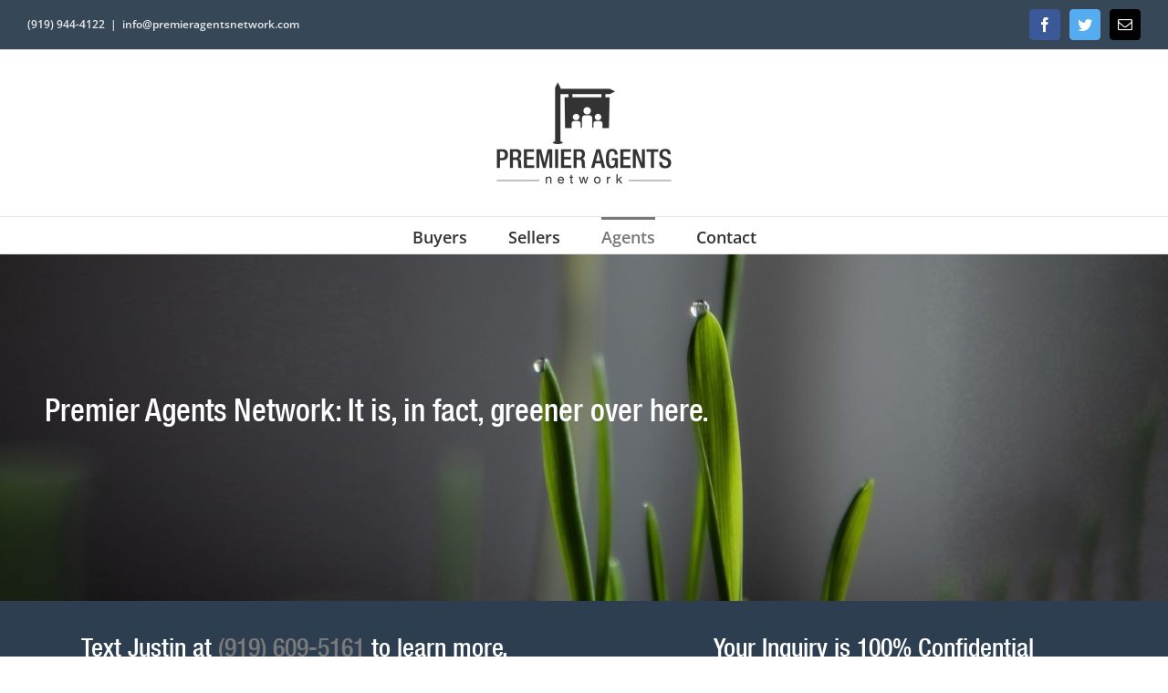

--- FILE ---
content_type: text/html; charset=UTF-8
request_url: https://premieragentsnetwork.com/join-the-team/
body_size: 13560
content:
<!DOCTYPE html>
<html class="avada-html-layout-wide avada-html-header-position-top avada-is-100-percent-template" dir="ltr" lang="en-US"
	prefix="og: https://ogp.me/ns#" >
<head>
	<meta http-equiv="X-UA-Compatible" content="IE=edge" />
	<meta http-equiv="Content-Type" content="text/html; charset=utf-8"/>
	<meta name="viewport" content="width=device-width, initial-scale=1" />
	<title>Join the Best Real Estate Team Raleigh Durham NC | Premier Real Estate Agents Network</title>
<style id="awlb-live-editor">.fusion-builder-live .fusion-builder-live-toolbar .fusion-toolbar-nav > li.fusion-branding .fusion-builder-logo-wrapper .fusiona-avada-logo {background: url( https://premieragentsnetwork.com/wp-content/uploads/2020/08/PAN-logomark-small.png ) no-repeat center !important;
				background-size: contain !important;
				width: 30px;
				height: 30px;}.fusion-builder-live .fusion-builder-live-toolbar .fusion-toolbar-nav > li.fusion-branding .fusion-builder-logo-wrapper .fusiona-avada-logo:before {
					display: none;
				}</style>
		<!-- All in One SEO 4.3.1.1 - aioseo.com -->
		<meta name="robots" content="max-image-preview:large" />
		<link rel="canonical" href="https://premieragentsnetwork.com/join-the-team/" />
		<meta name="generator" content="All in One SEO (AIOSEO) 4.3.1.1 " />
		<meta property="og:locale" content="en_US" />
		<meta property="og:site_name" content="Premier Real Estate Agents Network" />
		<meta property="og:type" content="article" />
		<meta property="og:title" content="Join the Best Real Estate Team Raleigh Durham NC | Premier Real Estate Agents Network" />
		<meta property="og:url" content="https://premieragentsnetwork.com/join-the-team/" />
		<meta property="og:image" content="https://premieragentsnetwork.com/wp-content/uploads/2019/11/PAN-OG.jpg" />
		<meta property="og:image:secure_url" content="https://premieragentsnetwork.com/wp-content/uploads/2019/11/PAN-OG.jpg" />
		<meta property="og:image:width" content="1200" />
		<meta property="og:image:height" content="630" />
		<meta property="article:published_time" content="2017-08-29T22:05:20+00:00" />
		<meta property="article:modified_time" content="2023-08-10T18:08:06+00:00" />
		<meta name="twitter:card" content="summary" />
		<meta name="twitter:title" content="Join the Best Real Estate Team Raleigh Durham NC | Premier Real Estate Agents Network" />
		<meta name="twitter:image" content="https://premieragentsnetwork.com/wp-content/uploads/2019/11/PAN-OG.jpg" />
		<script type="application/ld+json" class="aioseo-schema">
			{"@context":"https:\/\/schema.org","@graph":[{"@type":"BreadcrumbList","@id":"https:\/\/premieragentsnetwork.com\/join-the-team\/#breadcrumblist","itemListElement":[{"@type":"ListItem","@id":"https:\/\/premieragentsnetwork.com\/#listItem","position":1,"item":{"@type":"WebPage","@id":"https:\/\/premieragentsnetwork.com\/","name":"Home","description":"Find a Real Estate Pro Nationwide","url":"https:\/\/premieragentsnetwork.com\/"},"nextItem":"https:\/\/premieragentsnetwork.com\/join-the-team\/#listItem"},{"@type":"ListItem","@id":"https:\/\/premieragentsnetwork.com\/join-the-team\/#listItem","position":2,"item":{"@type":"WebPage","@id":"https:\/\/premieragentsnetwork.com\/join-the-team\/","name":"Join the Best Real Estate Team Raleigh Durham NC","url":"https:\/\/premieragentsnetwork.com\/join-the-team\/"},"previousItem":"https:\/\/premieragentsnetwork.com\/#listItem"}]},{"@type":"Organization","@id":"https:\/\/premieragentsnetwork.com\/#organization","name":"Premier Real Estate Agents Network","url":"https:\/\/premieragentsnetwork.com\/"},{"@type":"WebPage","@id":"https:\/\/premieragentsnetwork.com\/join-the-team\/#webpage","url":"https:\/\/premieragentsnetwork.com\/join-the-team\/","name":"Join the Best Real Estate Team Raleigh Durham NC | Premier Real Estate Agents Network","inLanguage":"en-US","isPartOf":{"@id":"https:\/\/premieragentsnetwork.com\/#website"},"breadcrumb":{"@id":"https:\/\/premieragentsnetwork.com\/join-the-team\/#breadcrumblist"},"datePublished":"2017-08-29T22:05:20-04:00","dateModified":"2023-08-10T18:08:06-04:00"},{"@type":"WebSite","@id":"https:\/\/premieragentsnetwork.com\/#website","url":"https:\/\/premieragentsnetwork.com\/","name":"Premier Real Estate Agents Network","description":"Find a Real Estate Pro Nationwide","inLanguage":"en-US","publisher":{"@id":"https:\/\/premieragentsnetwork.com\/#organization"}}]}
		</script>
		<!-- All in One SEO -->

<link rel="alternate" type="application/rss+xml" title="Premier Real Estate Agents Network &raquo; Feed" href="https://premieragentsnetwork.com/feed/" />
<link rel="alternate" type="application/rss+xml" title="Premier Real Estate Agents Network &raquo; Comments Feed" href="https://premieragentsnetwork.com/comments/feed/" />
					<link rel="shortcut icon" href="https://premieragentsnetwork.com/wp-content/uploads/2020/08/PAN-Real-estate-favicon.png" type="image/x-icon" />
		
					<!-- Apple Touch Icon -->
			<link rel="apple-touch-icon" sizes="180x180" href="https://premieragentsnetwork.com/wp-content/uploads/2020/08/PAN-Real-estate-ipad-ret-logo.png">
		
					<!-- Android Icon -->
			<link rel="icon" sizes="192x192" href="https://premieragentsnetwork.com/wp-content/uploads/2020/08/PAN-Real-estate-iphone-logo.png">
		
					<!-- MS Edge Icon -->
			<meta name="msapplication-TileImage" content="https://premieragentsnetwork.com/wp-content/uploads/2020/08/PAN-Real-estate-ipad-logo.png">
				<link rel='stylesheet' id='fusion-dynamic-css-css' href='https://premieragentsnetwork.com/wp-content/uploads/fusion-styles/1464179b7adbc78946792d1a163f4ec9.min.css?ver=3.9.2' type='text/css' media='all' />
<script type='text/javascript' src='https://premieragentsnetwork.com/wp-includes/js/jquery/jquery.min.js?ver=3.6.1' id='jquery-core-js'></script>
<script type='text/javascript' src='https://premieragentsnetwork.com/wp-includes/js/jquery/jquery-migrate.min.js?ver=3.3.2' id='jquery-migrate-js'></script>
<link rel="https://api.w.org/" href="https://premieragentsnetwork.com/wp-json/" /><link rel="alternate" type="application/json" href="https://premieragentsnetwork.com/wp-json/wp/v2/pages/180" /><link rel="EditURI" type="application/rsd+xml" title="RSD" href="https://premieragentsnetwork.com/xmlrpc.php?rsd" />
<link rel="wlwmanifest" type="application/wlwmanifest+xml" href="https://premieragentsnetwork.com/wp-includes/wlwmanifest.xml" />
<meta name="generator" content="WordPress 6.1.1" />
<link rel='shortlink' href='https://premieragentsnetwork.com/?p=180' />
<link rel="alternate" type="application/json+oembed" href="https://premieragentsnetwork.com/wp-json/oembed/1.0/embed?url=https%3A%2F%2Fpremieragentsnetwork.com%2Fjoin-the-team%2F" />
<link rel="alternate" type="text/xml+oembed" href="https://premieragentsnetwork.com/wp-json/oembed/1.0/embed?url=https%3A%2F%2Fpremieragentsnetwork.com%2Fjoin-the-team%2F&#038;format=xml" />
<style type="text/css" id="css-fb-visibility">@media screen and (max-width: 640px){.fusion-no-small-visibility{display:none !important;}body .sm-text-align-center{text-align:center !important;}body .sm-text-align-left{text-align:left !important;}body .sm-text-align-right{text-align:right !important;}body .sm-flex-align-center{justify-content:center !important;}body .sm-flex-align-flex-start{justify-content:flex-start !important;}body .sm-flex-align-flex-end{justify-content:flex-end !important;}body .sm-mx-auto{margin-left:auto !important;margin-right:auto !important;}body .sm-ml-auto{margin-left:auto !important;}body .sm-mr-auto{margin-right:auto !important;}body .fusion-absolute-position-small{position:absolute;top:auto;width:100%;}.awb-sticky.awb-sticky-small{ position: sticky; top: var(--awb-sticky-offset,0); }}@media screen and (min-width: 641px) and (max-width: 1024px){.fusion-no-medium-visibility{display:none !important;}body .md-text-align-center{text-align:center !important;}body .md-text-align-left{text-align:left !important;}body .md-text-align-right{text-align:right !important;}body .md-flex-align-center{justify-content:center !important;}body .md-flex-align-flex-start{justify-content:flex-start !important;}body .md-flex-align-flex-end{justify-content:flex-end !important;}body .md-mx-auto{margin-left:auto !important;margin-right:auto !important;}body .md-ml-auto{margin-left:auto !important;}body .md-mr-auto{margin-right:auto !important;}body .fusion-absolute-position-medium{position:absolute;top:auto;width:100%;}.awb-sticky.awb-sticky-medium{ position: sticky; top: var(--awb-sticky-offset,0); }}@media screen and (min-width: 1025px){.fusion-no-large-visibility{display:none !important;}body .lg-text-align-center{text-align:center !important;}body .lg-text-align-left{text-align:left !important;}body .lg-text-align-right{text-align:right !important;}body .lg-flex-align-center{justify-content:center !important;}body .lg-flex-align-flex-start{justify-content:flex-start !important;}body .lg-flex-align-flex-end{justify-content:flex-end !important;}body .lg-mx-auto{margin-left:auto !important;margin-right:auto !important;}body .lg-ml-auto{margin-left:auto !important;}body .lg-mr-auto{margin-right:auto !important;}body .fusion-absolute-position-large{position:absolute;top:auto;width:100%;}.awb-sticky.awb-sticky-large{ position: sticky; top: var(--awb-sticky-offset,0); }}</style><style type="text/css" id="fusion-branding-style">#wpadminbar .avada-menu > .ab-item:before,#wpadminbar > #wp-toolbar #wp-admin-bar-fb-edit > .ab-item:before {background: url( https://premieragentsnetwork.com/wp-content/uploads/2020/08/PAN-logo-white-very-small.png ) no-repeat center !important;background-size: auto !important;content: "" !important;
						padding: 2px 0;
						width: 20px;
						height: 20px;
						background-size: contain !important;}</style><style type="text/css">.recentcomments a{display:inline !important;padding:0 !important;margin:0 !important;}</style>		<script type="text/javascript">
			var doc = document.documentElement;
			doc.setAttribute( 'data-useragent', navigator.userAgent );
		</script>
		<!-- Global site tag (gtag.js) - Google Analytics -->
<script async src="https://www.googletagmanager.com/gtag/js?id=UA-114992763-1"></script>
<script>
  window.dataLayer = window.dataLayer || [];
  function gtag(){dataLayer.push(arguments);}
  gtag('js', new Date());

  gtag('config', 'UA-114992763-1');
</script>
	<script type="text/javascript">
    adroll_adv_id = "TCVIRGNX7VCR3OXI525YCP";
    adroll_pix_id = "PDJNEI4GMBGYJABNO4AMWQ";
    adroll_version = "2.0";

    (function(w, d, e, o, a) {
        w.__adroll_loaded = true;
        w.adroll = w.adroll || [];
        w.adroll.f = [ 'setProperties', 'identify', 'track' ];
        var roundtripUrl = "https://s.adroll.com/j/" + adroll_adv_id
                + "/roundtrip.js";
        for (a = 0; a < w.adroll.f.length; a++) {
            w.adroll[w.adroll.f[a]] = w.adroll[w.adroll.f[a]] || (function(n) {
                return function() {
                    w.adroll.push([ n, arguments ])
                }
            })(w.adroll.f[a])
        }

        e = d.createElement('script');
        o = d.getElementsByTagName('script')[0];
        e.async = 1;
        e.src = roundtripUrl;
        o.parentNode.insertBefore(e, o);
    })(window, document);
    adroll.track("pageView");
</script></head>

<body data-rsssl=1 class="page-template page-template-100-width page-template-100-width-php page page-id-180 fusion-image-hovers fusion-pagination-sizing fusion-button_type-flat fusion-button_span-no fusion-button_gradient-linear avada-image-rollover-circle-yes avada-image-rollover-yes avada-image-rollover-direction-left fusion-body ltr fusion-sticky-header no-tablet-sticky-header no-mobile-sticky-header no-mobile-slidingbar no-mobile-totop avada-has-rev-slider-styles fusion-disable-outline fusion-sub-menu-fade mobile-logo-pos-center layout-wide-mode avada-has-boxed-modal-shadow-none layout-scroll-offset-full avada-has-zero-margin-offset-top fusion-top-header menu-text-align-center mobile-menu-design-modern fusion-show-pagination-text fusion-header-layout-v5 avada-responsive avada-footer-fx-parallax-effect avada-menu-highlight-style-bar fusion-search-form-classic fusion-main-menu-search-dropdown fusion-avatar-square avada-sticky-shrinkage avada-dropdown-styles avada-blog-layout-large avada-blog-archive-layout-large avada-header-shadow-no avada-menu-icon-position-left avada-has-megamenu-shadow avada-has-mainmenu-dropdown-divider avada-has-breadcrumb-mobile-hidden avada-has-titlebar-hide avada-header-top-bg-not-opaque avada-has-pagination-padding avada-flyout-menu-direction-fade avada-ec-views-v1" data-awb-post-id="180">
		<a class="skip-link screen-reader-text" href="#content">Skip to content</a>

	<div id="boxed-wrapper">
		
		<div id="wrapper" class="fusion-wrapper">
			<div id="home" style="position:relative;top:-1px;"></div>
							
					
			<header class="fusion-header-wrapper">
				<div class="fusion-header-v5 fusion-logo-alignment fusion-logo-center fusion-sticky-menu-1 fusion-sticky-logo-1 fusion-mobile-logo-1 fusion-sticky-menu-only fusion-header-menu-align-center fusion-mobile-menu-design-modern">
					
<div class="fusion-secondary-header">
	<div class="fusion-row">
					<div class="fusion-alignleft">
				<div class="fusion-contact-info"><span class="fusion-contact-info-phone-number">(919) 944-4122</span><span class="fusion-header-separator">|</span><span class="fusion-contact-info-email-address"><a href="mailto:i&#110;f&#111;&#64;pre&#109;&#105;era&#103;e&#110;ts&#110;&#101;&#116;wor&#107;&#46;&#99;&#111;&#109;">i&#110;f&#111;&#64;pre&#109;&#105;era&#103;e&#110;ts&#110;&#101;&#116;wor&#107;&#46;&#99;&#111;&#109;</a></span></div>			</div>
							<div class="fusion-alignright">
				<div class="fusion-social-links-header"><div class="fusion-social-networks boxed-icons"><div class="fusion-social-networks-wrapper"><a  class="fusion-social-network-icon fusion-tooltip fusion-facebook awb-icon-facebook" style="color:#ffffff;background-color:#3b5998;border-color:#3b5998;" data-placement="bottom" data-title="Facebook" data-toggle="tooltip" title="Facebook" href="https://www.facebook.com/premieragentsnc/" target="_blank" rel="noreferrer"><span class="screen-reader-text">Facebook</span></a><a  class="fusion-social-network-icon fusion-tooltip fusion-twitter awb-icon-twitter" style="color:#ffffff;background-color:#55acee;border-color:#55acee;" data-placement="bottom" data-title="Twitter" data-toggle="tooltip" title="Twitter" href="https://twitter.com/PremierAgentsNC" target="_blank" rel="noopener noreferrer"><span class="screen-reader-text">Twitter</span></a><a  class="fusion-social-network-icon fusion-tooltip fusion-mail awb-icon-mail" style="color:#ffffff;background-color:#000000;border-color:#000000;" data-placement="bottom" data-title="Email" data-toggle="tooltip" title="Email" href="mailto:&#105;n&#102;o&#064;&#112;re&#109;ier&#097;gen&#116;s&#110;etwor&#107;&#046;&#099;&#111;&#109;" target="_self" rel="noopener noreferrer"><span class="screen-reader-text">Email</span></a></div></div></div>			</div>
			</div>
</div>
<div class="fusion-header-sticky-height"></div>
<div class="fusion-sticky-header-wrapper"> <!-- start fusion sticky header wrapper -->
	<div class="fusion-header">
		<div class="fusion-row">
							<div class="fusion-logo" data-margin-top="31px" data-margin-bottom="31px" data-margin-left="0px" data-margin-right="0px">
			<a class="fusion-logo-link"  href="https://premieragentsnetwork.com/" >

						<!-- standard logo -->
			<img src="https://premieragentsnetwork.com/wp-content/uploads/2017/08/LOGO_120h.gif" srcset="https://premieragentsnetwork.com/wp-content/uploads/2017/08/LOGO_120h.gif 1x, https://premieragentsnetwork.com/wp-content/uploads/2017/08/LOGO_250h.gif 2x" width="220" height="120" style="max-height:120px;height:auto;" alt="Premier Real Estate Agents Network Logo" data-retina_logo_url="https://premieragentsnetwork.com/wp-content/uploads/2017/08/LOGO_250h.gif" class="fusion-standard-logo" />

											<!-- mobile logo -->
				<img src="https://premieragentsnetwork.com/wp-content/uploads/2017/08/LOGO_120h.gif" srcset="https://premieragentsnetwork.com/wp-content/uploads/2017/08/LOGO_120h.gif 1x, https://premieragentsnetwork.com/wp-content/uploads/2017/08/LOGO_250h.gif 2x" width="220" height="120" style="max-height:120px;height:auto;" alt="Premier Real Estate Agents Network Logo" data-retina_logo_url="https://premieragentsnetwork.com/wp-content/uploads/2017/08/LOGO_250h.gif" class="fusion-mobile-logo" />
			
											<!-- sticky header logo -->
				<img src="https://premieragentsnetwork.com/wp-content/uploads/2017/08/PAN-logo-test4.png" srcset="https://premieragentsnetwork.com/wp-content/uploads/2017/08/PAN-logo-test4.png 1x" width="196" height="133" alt="Premier Real Estate Agents Network Logo" data-retina_logo_url="" class="fusion-sticky-logo" />
					</a>
		</div>
								<div class="fusion-mobile-menu-icons">
							<a href="#" class="fusion-icon awb-icon-bars" aria-label="Toggle mobile menu" aria-expanded="false"></a>
		
		
		
			</div>
			
					</div>
	</div>
	<div class="fusion-secondary-main-menu">
		<div class="fusion-row">
			<nav class="fusion-main-menu" aria-label="Main Menu"><ul id="menu-main-nav-menu" class="fusion-menu"><li  id="menu-item-107"  class="menu-item menu-item-type-post_type menu-item-object-page menu-item-107"  data-item-id="107"><a  href="https://premieragentsnetwork.com/buying-a-home-in-the-triangle-nc/" class="fusion-bar-highlight"><span class="menu-text">Buyers</span></a></li><li  id="menu-item-108"  class="menu-item menu-item-type-post_type menu-item-object-page menu-item-108"  data-item-id="108"><a  href="https://premieragentsnetwork.com/selling-a-home-in-the-triangle-nc/" class="fusion-bar-highlight"><span class="menu-text">Sellers</span></a></li><li  id="menu-item-112"  class="menu-item menu-item-type-post_type menu-item-object-page current-menu-ancestor current-menu-parent current_page_parent current_page_ancestor menu-item-has-children menu-item-112 fusion-dropdown-menu"  data-item-id="112"><a  href="https://premieragentsnetwork.com/premier-real-estate-agents-triangle-nc/" class="fusion-bar-highlight"><span class="menu-text">Agents</span></a><ul class="sub-menu"><li  id="menu-item-111"  class="menu-item menu-item-type-post_type menu-item-object-page menu-item-111 fusion-dropdown-submenu" ><a  href="https://premieragentsnetwork.com/about-premier-agents-network/" class="fusion-bar-highlight"><span>About Our Team</span></a></li><li  id="menu-item-303"  class="menu-item menu-item-type-post_type menu-item-object-page current-menu-item page_item page-item-180 current_page_item menu-item-303 fusion-dropdown-submenu" ><a  href="https://premieragentsnetwork.com/join-the-team/" class="fusion-bar-highlight"><span>Become a Premier Agent</span></a></li><li  id="menu-item-2213"  class="menu-item menu-item-type-custom menu-item-object-custom menu-item-2213 fusion-dropdown-submenu" ><a  href="https://premieragentsnetwork.com/premier-real-estate-agents-triangle-nc/" class="fusion-bar-highlight"><span>Residential Agents</span></a></li></ul></li><li  id="menu-item-110"  class="menu-item menu-item-type-post_type menu-item-object-page menu-item-110"  data-item-id="110"><a  href="https://premieragentsnetwork.com/contact-premier-agents-network/" class="fusion-bar-highlight"><span class="menu-text">Contact</span></a></li></ul></nav><nav class="fusion-main-menu fusion-sticky-menu" aria-label="Main Menu Sticky"><ul id="menu-main-nav-menu-1" class="fusion-menu"><li   class="menu-item menu-item-type-post_type menu-item-object-page menu-item-107"  data-item-id="107"><a  href="https://premieragentsnetwork.com/buying-a-home-in-the-triangle-nc/" class="fusion-bar-highlight"><span class="menu-text">Buyers</span></a></li><li   class="menu-item menu-item-type-post_type menu-item-object-page menu-item-108"  data-item-id="108"><a  href="https://premieragentsnetwork.com/selling-a-home-in-the-triangle-nc/" class="fusion-bar-highlight"><span class="menu-text">Sellers</span></a></li><li   class="menu-item menu-item-type-post_type menu-item-object-page current-menu-ancestor current-menu-parent current_page_parent current_page_ancestor menu-item-has-children menu-item-112 fusion-dropdown-menu"  data-item-id="112"><a  href="https://premieragentsnetwork.com/premier-real-estate-agents-triangle-nc/" class="fusion-bar-highlight"><span class="menu-text">Agents</span></a><ul class="sub-menu"><li   class="menu-item menu-item-type-post_type menu-item-object-page menu-item-111 fusion-dropdown-submenu" ><a  href="https://premieragentsnetwork.com/about-premier-agents-network/" class="fusion-bar-highlight"><span>About Our Team</span></a></li><li   class="menu-item menu-item-type-post_type menu-item-object-page current-menu-item page_item page-item-180 current_page_item menu-item-303 fusion-dropdown-submenu" ><a  href="https://premieragentsnetwork.com/join-the-team/" class="fusion-bar-highlight"><span>Become a Premier Agent</span></a></li><li   class="menu-item menu-item-type-custom menu-item-object-custom menu-item-2213 fusion-dropdown-submenu" ><a  href="https://premieragentsnetwork.com/premier-real-estate-agents-triangle-nc/" class="fusion-bar-highlight"><span>Residential Agents</span></a></li></ul></li><li   class="menu-item menu-item-type-post_type menu-item-object-page menu-item-110"  data-item-id="110"><a  href="https://premieragentsnetwork.com/contact-premier-agents-network/" class="fusion-bar-highlight"><span class="menu-text">Contact</span></a></li></ul></nav><div class="fusion-mobile-navigation"><ul id="menu-main-nav-menu-2" class="fusion-mobile-menu"><li   class="menu-item menu-item-type-post_type menu-item-object-page menu-item-107"  data-item-id="107"><a  href="https://premieragentsnetwork.com/buying-a-home-in-the-triangle-nc/" class="fusion-bar-highlight"><span class="menu-text">Buyers</span></a></li><li   class="menu-item menu-item-type-post_type menu-item-object-page menu-item-108"  data-item-id="108"><a  href="https://premieragentsnetwork.com/selling-a-home-in-the-triangle-nc/" class="fusion-bar-highlight"><span class="menu-text">Sellers</span></a></li><li   class="menu-item menu-item-type-post_type menu-item-object-page current-menu-ancestor current-menu-parent current_page_parent current_page_ancestor menu-item-has-children menu-item-112 fusion-dropdown-menu"  data-item-id="112"><a  href="https://premieragentsnetwork.com/premier-real-estate-agents-triangle-nc/" class="fusion-bar-highlight"><span class="menu-text">Agents</span></a><ul class="sub-menu"><li   class="menu-item menu-item-type-post_type menu-item-object-page menu-item-111 fusion-dropdown-submenu" ><a  href="https://premieragentsnetwork.com/about-premier-agents-network/" class="fusion-bar-highlight"><span>About Our Team</span></a></li><li   class="menu-item menu-item-type-post_type menu-item-object-page current-menu-item page_item page-item-180 current_page_item menu-item-303 fusion-dropdown-submenu" ><a  href="https://premieragentsnetwork.com/join-the-team/" class="fusion-bar-highlight"><span>Become a Premier Agent</span></a></li><li   class="menu-item menu-item-type-custom menu-item-object-custom menu-item-2213 fusion-dropdown-submenu" ><a  href="https://premieragentsnetwork.com/premier-real-estate-agents-triangle-nc/" class="fusion-bar-highlight"><span>Residential Agents</span></a></li></ul></li><li   class="menu-item menu-item-type-post_type menu-item-object-page menu-item-110"  data-item-id="110"><a  href="https://premieragentsnetwork.com/contact-premier-agents-network/" class="fusion-bar-highlight"><span class="menu-text">Contact</span></a></li></ul></div>
<nav class="fusion-mobile-nav-holder fusion-mobile-menu-text-align-left" aria-label="Main Menu Mobile"></nav>

	<nav class="fusion-mobile-nav-holder fusion-mobile-menu-text-align-left fusion-mobile-sticky-nav-holder" aria-label="Main Menu Mobile Sticky"></nav>
					</div>
	</div>
</div> <!-- end fusion sticky header wrapper -->
				</div>
				<div class="fusion-clearfix"></div>
			</header>
								
							<div id="sliders-container" class="fusion-slider-visibility">
					</div>
				
					
							
			
						<main id="main" class="clearfix width-100">
				<div class="fusion-row" style="max-width:100%;">
<section id="content" class="full-width">
					<div id="post-180" class="post-180 page type-page status-publish hentry">
			<span class="entry-title rich-snippet-hidden">Join the Best Real Estate Team Raleigh Durham NC</span><span class="vcard rich-snippet-hidden"><span class="fn"><a href="https://premieragentsnetwork.com/author/admin/" title="Posts by PAN" rel="author">PAN</a></span></span><span class="updated rich-snippet-hidden">2023-08-10T14:08:06-04:00</span>						<div class="post-content">
				<div class="fusion-fullwidth fullwidth-box fusion-builder-row-1 fusion-parallax-none hundred-percent-fullwidth non-hundred-percent-height-scrolling" style="--awb-background-position:right center;--awb-border-radius-top-left:0px;--awb-border-radius-top-right:0px;--awb-border-radius-bottom-right:0px;--awb-border-radius-bottom-left:0px;--awb-padding-right:4%;--awb-padding-left:4%;--awb-margin-top:-20px;--awb-background-image:url(&quot;https://premieragentsnetwork.com/wp-content/uploads/2020/10/PAN-grass-long2-scaled.jpg&quot;);--awb-background-size:cover;" ><div class="fusion-builder-row fusion-row"><div class="fusion-layout-column fusion_builder_column fusion-builder-column-0 fusion_builder_column_1_1 1_1 fusion-one-full fusion-column-first fusion-column-last" style="--awb-bg-size:cover;"><div class="fusion-column-wrapper fusion-flex-column-wrapper-legacy"><div class="fusion-sep-clear"></div><div class="fusion-separator fusion-full-width-sep" style="margin-left: auto;margin-right: auto;margin-top:12%;margin-bottom:0px;width:100%;"></div><div class="fusion-sep-clear"></div><div class="fusion-text fusion-text-1"><h1><span style="color: #ffffff;">Premier Agents Network: It is, in fact, greener over here.</span></h1>
</div><div class="fusion-sep-clear"></div><div class="fusion-separator fusion-full-width-sep" style="margin-left: auto;margin-right: auto;margin-top:0px;margin-bottom:12%;width:100%;"></div><div class="fusion-sep-clear"></div><div class="fusion-clearfix"></div></div></div></div></div><div class="fusion-fullwidth fullwidth-box fusion-builder-row-2 nonhundred-percent-fullwidth non-hundred-percent-height-scrolling fusion-equal-height-columns fusion-sticky-container" style="--link_hover_color: #ffffff;--awb-border-radius-top-left:0px;--awb-border-radius-top-right:0px;--awb-border-radius-bottom-right:0px;--awb-border-radius-bottom-left:0px;--awb-background-color:#2c3e50;--awb-sticky-background-color:#2c3e50 !important;" data-transition-offset="0" data-sticky-offset="20px" data-scroll-offset="0" data-sticky-medium-visibility="1" data-sticky-large-visibility="1" ><div class="fusion-builder-row fusion-row"><div class="fusion-layout-column fusion_builder_column fusion-builder-column-1 fusion_builder_column_1_2 1_2 fusion-one-half fusion-column-first" style="--awb-bg-size:cover;--awb-margin-bottom:0px;width:50%;width:calc(50% - ( ( 4% ) * 0.5 ) );margin-right: 4%;"><div class="fusion-column-wrapper fusion-column-has-shadow fusion-flex-column-wrapper-legacy"><div class="fusion-title title fusion-title-1 fusion-sep-none fusion-title-center fusion-title-text fusion-title-size-two" style="--awb-text-color:#ffffff;--awb-margin-top:30px;"><h2 class="title-heading-center" style="margin:0;">Text Justin at <a href="sms:9196095161">(919) 609-5161</a> to learn more.</h2></div><div class="fusion-clearfix"></div></div></div><div class="fusion-layout-column fusion_builder_column fusion-builder-column-2 fusion_builder_column_1_2 1_2 fusion-one-half fusion-column-last" style="--awb-bg-size:cover;--awb-margin-bottom:0px;width:50%;width:calc(50% - ( ( 4% ) * 0.5 ) );"><div class="fusion-column-wrapper fusion-column-has-shadow fusion-flex-column-wrapper-legacy"><div class="fusion-title title fusion-title-2 fusion-sep-none fusion-title-center fusion-title-highlight fusion-loop-on fusion-highlight-double_underline fusion-title-size-two" style="--awb-text-color:#ffffff;--awb-highlight-color:#ffffff;--awb-highlight-top-margin:2px;--awb-margin-top:30px;" data-highlight="double_underline"><h2 class="title-heading-center" style="margin:0;"><span class="fusion-highlighted-text-prefix">Your Inquiry is </span> <span class="fusion-highlighted-text-wrapper"><span class="fusion-highlighted-text" style="color:#ffffff;">100% Confidential </span></span> <span class="fusion-highlighted-text-postfix"></span></h2></div><div class="fusion-clearfix"></div></div></div></div></div><div class="fusion-fullwidth fullwidth-box fusion-builder-row-3 nonhundred-percent-fullwidth non-hundred-percent-height-scrolling" style="--awb-border-radius-top-left:0px;--awb-border-radius-top-right:0px;--awb-border-radius-bottom-right:0px;--awb-border-radius-bottom-left:0px;--awb-padding-top:30px;--awb-padding-bottom:0px;--awb-background-color:#ebeaea;" ><div class="fusion-builder-row fusion-row"><div class="fusion-layout-column fusion_builder_column fusion-builder-column-3 fusion_builder_column_1_1 1_1 fusion-one-full fusion-column-first fusion-column-last" style="--awb-bg-size:cover;--awb-margin-bottom:10px;"><div class="fusion-column-wrapper fusion-column-has-shadow fusion-flex-column-wrapper-legacy"><div class="fusion-title title fusion-title-3 fusion-title-center fusion-title-text fusion-title-size-two" style="--awb-margin-top:10px;--awb-margin-bottom:9px;--awb-sep-color:#2c3e50;"><div class="title-sep-container title-sep-container-left"><div class="title-sep sep-single sep-solid" style="border-color:#2c3e50;"></div></div><span class="awb-title-spacer"></span><h2 class="title-heading-center" style="margin:0;">Interested in joining Premier Agents Network?</h2><span class="awb-title-spacer"></span><div class="title-sep-container title-sep-container-right"><div class="title-sep sep-single sep-solid" style="border-color:#2c3e50;"></div></div></div><div class="fusion-clearfix"></div></div></div></div></div><div class="fusion-fullwidth fullwidth-box fusion-builder-row-4 fusion-flex-container nonhundred-percent-fullwidth non-hundred-percent-height-scrolling" style="--awb-border-radius-top-left:0px;--awb-border-radius-top-right:0px;--awb-border-radius-bottom-right:0px;--awb-border-radius-bottom-left:0px;--awb-padding-top:30px;--awb-padding-bottom:20px;--awb-background-color:#ebeaea;" ><div class="fusion-builder-row fusion-row fusion-flex-align-items-center fusion-flex-justify-content-center" style="max-width:1456px;margin-left: calc(-4% / 2 );margin-right: calc(-4% / 2 );"><div class="fusion-layout-column fusion_builder_column fusion-builder-column-4 fusion_builder_column_3_4 3_4 fusion-flex-column" style="--awb-bg-size:cover;--awb-width-large:75%;--awb-margin-top-large:0px;--awb-spacing-right-large:2.56%;--awb-margin-bottom-large:20px;--awb-spacing-left-large:2.56%;--awb-width-medium:100%;--awb-spacing-right-medium:1.92%;--awb-spacing-left-medium:1.92%;--awb-width-small:100%;--awb-spacing-right-small:1.92%;--awb-spacing-left-small:1.92%;"><div class="fusion-column-wrapper fusion-flex-justify-content-flex-start fusion-content-layout-column"><div class="fusion-text fusion-text-2"><p style="text-align: center;"><strong>Meet the Premier Agents&#8230;..</strong></p>
</div><div class="fusion-image-element " style="--awb-bottom-shadow-color:rgba(0,0,0,0.4);--awb-caption-title-size:var(--h2_typography-font-size);--awb-caption-title-transform:var(--h2_typography-text-transform);--awb-caption-title-line-height:var(--h2_typography-line-height);--awb-caption-title-letter-spacing:var(--h2_typography-letter-spacing);"><div class="awb-image-frame awb-image-frame-1 imageframe-liftup fusion-image-frame-bottomshadow image-frame-shadow-1"><span class=" fusion-imageframe imageframe-bottomshadow imageframe-1 element-bottomshadow" style="border:2px solid #2c3e50;"><a class="fusion-no-lightbox" href="https://premieragentsnetwork.com/premier-real-estate-agents-triangle-nc/" target="_blank" aria-label="Official-PAN-team-pic-2022" rel="noopener noreferrer"><img decoding="async" width="2400" height="1600" src="https://premieragentsnetwork.com/wp-content/uploads/2023/01/Official-PAN-team-pic-2022.jpg" alt class="img-responsive wp-image-2007" srcset="https://premieragentsnetwork.com/wp-content/uploads/2023/01/Official-PAN-team-pic-2022-200x133.jpg 200w, https://premieragentsnetwork.com/wp-content/uploads/2023/01/Official-PAN-team-pic-2022-400x267.jpg 400w, https://premieragentsnetwork.com/wp-content/uploads/2023/01/Official-PAN-team-pic-2022-600x400.jpg 600w, https://premieragentsnetwork.com/wp-content/uploads/2023/01/Official-PAN-team-pic-2022-800x533.jpg 800w, https://premieragentsnetwork.com/wp-content/uploads/2023/01/Official-PAN-team-pic-2022-1200x800.jpg 1200w, https://premieragentsnetwork.com/wp-content/uploads/2023/01/Official-PAN-team-pic-2022.jpg 2400w" sizes="(max-width: 1024px) 100vw, (max-width: 640px) 100vw, 1200px" /></a></span></div></div></div></div></div></div><div class="fusion-fullwidth fullwidth-box fusion-builder-row-5 fusion-parallax-fixed nonhundred-percent-fullwidth non-hundred-percent-height-scrolling fusion-equal-height-columns" style="--awb-border-radius-top-left:0px;--awb-border-radius-top-right:0px;--awb-border-radius-bottom-right:0px;--awb-border-radius-bottom-left:0px;--awb-padding-top:3%;--awb-padding-bottom:3%;--awb-background-image:url(&quot;https://premieragentsnetwork.com/wp-content/uploads/2017/08/Raleigh-durham-chapel-hill-nc-realtor-bg4.jpg&quot;);--awb-background-size:cover;background-attachment:fixed;" ><div class="fusion-builder-row fusion-row"><div class="fusion-layout-column fusion_builder_column fusion-builder-column-5 fusion_builder_column_1_2 1_2 fusion-one-half fusion-column-first" style="--awb-padding-top:20px;--awb-padding-right:25px;--awb-padding-bottom:18px;--awb-padding-left:25px;--awb-bg-color:#ffffff;--awb-bg-size:cover;--awb-margin-top:20px;width:50%;width:calc(50% - ( ( 38px ) * 0.5 ) );margin-right: 38px;"><div class="fusion-column-wrapper fusion-flex-column-wrapper-legacy"><div class="fusion-text fusion-text-3"><h2>What it takes to be a Premier Agent</h2>
<ul>
<li>Being a Premier Agent means you have a client-first mentality</li>
<li>You work for the referral, not the commission check</li>
<li>Team culture, experience, and work/life balance is what is most important to you</li>
<li>You don’t want to be on a team with someone else’s name on top… you want to be among equals because they push you to be a better agent.</li>
<li>You want to help everyone around you succeed, and they want to help you succeed.</li>
</ul>
</div><div class="fusion-clearfix"></div></div></div><div class="fusion-layout-column fusion_builder_column fusion-builder-column-6 fusion_builder_column_1_2 1_2 fusion-one-half fusion-column-last" style="--awb-padding-top:20px;--awb-padding-right:25px;--awb-padding-bottom:18px;--awb-padding-left:25px;--awb-bg-color:#ffffff;--awb-bg-size:cover;--awb-margin-top:20px;width:50%;width:calc(50% - ( ( 38px ) * 0.5 ) );"><div class="fusion-column-wrapper fusion-flex-column-wrapper-legacy"><div class="fusion-text fusion-text-4"><h2>The Basics</h2>
<ul>
<li>70%-80%-90% splits, some of the best in the industry</li>
<li>No monthly desk fees, team fees, or team member fees</li>
<li>40% *lifetime* residuals for recruiting agents to the team</li>
<li>Guidance and Mentorship from top agents in the Triangle</li>
<li>Your sales are your sales!  All your sales are under your name.</li>
<li>Free use of our CRM and tools with all of our detailed processes and systems</li>
<li>Access to fully-trained administrative staff who can help you stay on top of your systems</li>
</ul>
</div><div class="fusion-clearfix"></div></div></div></div></div><div class="fusion-fullwidth fullwidth-box fusion-builder-row-6 nonhundred-percent-fullwidth non-hundred-percent-height-scrolling" style="--awb-border-radius-top-left:0px;--awb-border-radius-top-right:0px;--awb-border-radius-bottom-right:0px;--awb-border-radius-bottom-left:0px;--awb-margin-top:30px;" ><div class="fusion-builder-row fusion-row"><div class="fusion-layout-column fusion_builder_column fusion-builder-column-7 fusion_builder_column_1_6 1_6 fusion-one-sixth fusion-column-first" style="--awb-bg-size:cover;width:16.666666666667%;width:calc(16.666666666667% - ( ( 4% + 4% ) * 0.16666666666667 ) );margin-right: 4%;"><div class="fusion-column-wrapper fusion-flex-column-wrapper-legacy"><div class="fusion-clearfix"></div></div></div><div class="fusion-layout-column fusion_builder_column fusion-builder-column-8 fusion_builder_column_2_3 2_3 fusion-two-third" style="--awb-bg-size:cover;width:66.666666666667%;width:calc(66.666666666667% - ( ( 4% + 4% ) * 0.66666666666667 ) );margin-right: 4%;"><div class="fusion-column-wrapper fusion-flex-column-wrapper-legacy"><div class="fusion-title title fusion-title-4 fusion-title-center fusion-title-text fusion-title-size-two" style="--awb-margin-top:10px;--awb-margin-bottom:9px;--awb-sep-color:#2c3e50;"><div class="title-sep-container title-sep-container-left"><div class="title-sep sep-single sep-solid" style="border-color:#2c3e50;"></div></div><span class="awb-title-spacer"></span><h2 class="title-heading-center" style="margin:0;">Contact Justin to Learn More!</h2><span class="awb-title-spacer"></span><div class="title-sep-container title-sep-container-right"><div class="title-sep sep-single sep-solid" style="border-color:#2c3e50;"></div></div></div><div class="fusion-text fusion-text-5"><p style="text-align: center;"><strong>Your inquiry is 100% confidential.</strong></p>
</div>
<div class="wpcf7 no-js" id="wpcf7-f225-p180-o1" lang="en-US" dir="ltr">
<div class="screen-reader-response"><p role="status" aria-live="polite" aria-atomic="true"></p> <ul></ul></div>
<form action="/join-the-team/#wpcf7-f225-p180-o1" method="post" class="wpcf7-form init" aria-label="Contact form" novalidate="novalidate" data-status="init">
<div style="display: none;">
<input type="hidden" name="_wpcf7" value="225" />
<input type="hidden" name="_wpcf7_version" value="5.7.4" />
<input type="hidden" name="_wpcf7_locale" value="en_US" />
<input type="hidden" name="_wpcf7_unit_tag" value="wpcf7-f225-p180-o1" />
<input type="hidden" name="_wpcf7_container_post" value="180" />
<input type="hidden" name="_wpcf7_posted_data_hash" value="" />
<input type="hidden" name="_wpcf7_recaptcha_response" value="" />
</div>
<div id="responsive-form" class="clearfix">
	<div class="form-row">
		<div class="column-half">
			<p>Your Name<br />
<span class="wpcf7-form-control-wrap" data-name="your-name"><input size="40" class="wpcf7-form-control wpcf7-text wpcf7-validates-as-required" aria-required="true" aria-invalid="false" value="" type="text" name="your-name" /></span>
			</p>
		</div>
		<div class="column-half">
			<p>Your Email<br />
<span class="wpcf7-form-control-wrap" data-name="your-email"><input size="40" class="wpcf7-form-control wpcf7-text wpcf7-email wpcf7-validates-as-required wpcf7-validates-as-email" aria-required="true" aria-invalid="false" value="" type="email" name="your-email" /></span>
			</p>
		</div>
	</div>
	<div class="form-row">
		<div class="column-half">
			<p>Phone Number<br />
<span class="wpcf7-form-control-wrap" data-name="tel-813"><input size="40" class="wpcf7-form-control wpcf7-text wpcf7-tel wpcf7-validates-as-required wpcf7-validates-as-tel" aria-required="true" aria-invalid="false" value="" type="tel" name="tel-813" /></span>
			</p>
		</div>
		<div class="column-half">
			<p>Best Time to Reach You<br />
<span class="wpcf7-form-control-wrap" data-name="menu-best"><select class="wpcf7-form-control wpcf7-select" aria-invalid="false" name="menu-best"><option value="Anytime">Anytime</option><option value="Days">Days</option><option value="Evenings">Evenings</option></select></span>
			</p>
		</div>
	</div>
	<div class="form-row">
		<div class="column-full">
			<p>Message or Additional Info<br />
<span class="wpcf7-form-control-wrap" data-name="textarea-message"><textarea cols="40" rows="10" class="wpcf7-form-control wpcf7-textarea" aria-invalid="false" name="textarea-message"></textarea></span>
			</p>
		</div>
	</div>
	<div class="form-row">
		<div class="column-full" style="font-size: small;">
			<p>This site is protected by reCAPTCHA and the Google <a href="https://policies.google.com/privacy">Privacy Policy</a> and <a href="https://policies.google.com/terms">Terms of Service</a> apply.
			</p>
		</div>
	</div>
	<div class="form-row">
		<div class="column-full">
			<p><input class="wpcf7-form-control has-spinner wpcf7-submit" type="submit" value="Send" />
			</p>
		</div>
	</div>
</div><div class="fusion-alert alert custom alert-custom fusion-alert-center wpcf7-response-output" style="--awb-border-size:1px;" role="alert"><div class="fusion-alert-content-wrapper"><span class="fusion-alert-content"></span></div></div>
</form>
</div>
<div class="fusion-clearfix"></div></div></div><div class="fusion-layout-column fusion_builder_column fusion-builder-column-9 fusion_builder_column_1_6 1_6 fusion-one-sixth fusion-column-last" style="--awb-bg-size:cover;width:16.666666666667%;width:calc(16.666666666667% - ( ( 4% + 4% ) * 0.16666666666667 ) );"><div class="fusion-column-wrapper fusion-flex-column-wrapper-legacy"><div class="fusion-clearfix"></div></div></div></div></div>
							</div>
												</div>
	</section>
						
					</div>  <!-- fusion-row -->
				</main>  <!-- #main -->
				
				
								
					
		<div class="fusion-footer fusion-footer-parallax">
					
	<footer class="fusion-footer-widget-area fusion-widget-area fusion-footer-widget-area-center">
		<div class="fusion-row">
			<div class="fusion-columns fusion-columns-3 fusion-widget-area">
				
																									<div class="fusion-column col-lg-4 col-md-4 col-sm-4">
							<section id="text-4" class="fusion-footer-widget-column widget widget_text" style="border-style: solid;border-color:transparent;border-width:0px;"><h4 class="widget-title">Contact Us</h4>			<div class="textwidget"><ul>
<li><a href="tel:9199444122"><strong>(919) 944-4122</strong></a></li>
<li><em>Phones Answered 7 Days a Week</em></li>
<li><a href="mailto:info@premieragentsnetwork.com"><strong>Info@PremierAgentsNetwork.com</strong></a></li>
<li><strong>2500 Regency Parkway<br />
Cary, NC 27518</strong></li>
</ul>
</div>
		<div style="clear:both;"></div></section>																					</div>
																										<div class="fusion-column col-lg-4 col-md-4 col-sm-4">
							<section id="text-6" class="fusion-footer-widget-column widget widget_text">			<div class="textwidget"><p><img decoding="async" src="https://premieragentsnetwork.com/wp-content/uploads/2017/09/LOGO_250h.gif" style="width:302px;height:180px;" /></p>
</div>
		<div style="clear:both;"></div></section><section id="text-7" class="fusion-footer-widget-column widget widget_text" style="border-style: solid;border-color:transparent;border-width:0px;">			<div class="textwidget"><p><img decoding="async" class="" style="width: 94px; height: 36px;" src="https://premieragentsnetwork.com/wp-content/uploads/2021/12/Realtor-EHO-dark.png" /></p>
</div>
		<div style="clear:both;"></div></section>																					</div>
																										<div class="fusion-column fusion-column-last col-lg-4 col-md-4 col-sm-4">
							<section id="text-5" class="fusion-footer-widget-column widget widget_text" style="border-style: solid;border-color:transparent;border-width:0px;"><h4 class="widget-title">Helpful Links</h4>			<div class="textwidget"><ul>
<li><a href="https://premieragentsnetwork.com/premier-real-estate-agents-triangle-nc/">Meet our Agents</a></li>
<li><a href="https://premieragentsnetwork.com/join-the-team/">Join the Team</a></li>
<li><a href="https://raleighforsalehomes.com/">Search Listings</a></li>
<li><a href="https://newconstructionraleigh.com/">New Construction</a></li>
</ul>
</div>
		<div style="clear:both;"></div></section><section id="social_links-widget-2" class="fusion-footer-widget-column widget social_links" style="border-style: solid;border-color:transparent;border-width:0px;">
		<div class="fusion-social-networks boxed-icons">

			<div class="fusion-social-networks-wrapper">
																												
						
																																			<a class="fusion-social-network-icon fusion-tooltip fusion-facebook awb-icon-facebook" href="https://www.facebook.com/premierangentsnc/"  data-placement="bottom" data-title="Facebook" data-toggle="tooltip" data-original-title=""  title="Facebook" aria-label="Facebook" rel="noopener noreferrer" target="_self" style="border-radius:4px;padding:8px;font-size:16px;color:#ffffff;background-color:#3b5998;border-color:#3b5998;"></a>
											
										
																				
						
																																			<a class="fusion-social-network-icon fusion-tooltip fusion-twitter awb-icon-twitter" href="https://twitter.com/PremierAgentsNC"  data-placement="bottom" data-title="Twitter" data-toggle="tooltip" data-original-title=""  title="Twitter" aria-label="Twitter" rel="noopener noreferrer" target="_self" style="border-radius:4px;padding:8px;font-size:16px;color:#ffffff;background-color:#55acee;border-color:#55acee;"></a>
											
										
																																																
						
																																			<a class="fusion-social-network-icon fusion-tooltip fusion-mail awb-icon-mail" href="mailto:i&#110;fo&#064;&#112;r&#101;&#109;&#105;&#101;&#114;&#097;g&#101;n&#116;&#115;&#110;etw&#111;&#114;&#107;&#046;&#099;o&#109;"  data-placement="bottom" data-title="Mail" data-toggle="tooltip" data-original-title=""  title="Mail" aria-label="Mail" rel="noopener noreferrer" target="_self" style="border-radius:4px;padding:8px;font-size:16px;color:#ffffff;background-color:#000000;border-color:#000000;"></a>
											
										
				
			</div>
		</div>

		<div style="clear:both;"></div></section>																					</div>
																																				
				<div class="fusion-clearfix"></div>
			</div> <!-- fusion-columns -->
		</div> <!-- fusion-row -->
	</footer> <!-- fusion-footer-widget-area -->

	
	<footer id="footer" class="fusion-footer-copyright-area fusion-footer-copyright-center">
		<div class="fusion-row">
			<div class="fusion-copyright-content">

				<div class="fusion-copyright-notice">
		<div>
		Copyright 2026 <a href="https://premieragentsnetwork.com/team-homepage/">Premier Agents Network</a> | All Rights Reserved | <a href="https://premieragentsnetwork.com/privacy-policy/">Privacy Policy</a>  | <a href="http://jason-marr.com">Site <i class="fa fa-anchor" aria-hidden="true"></i></a>	</div>
</div>

			</div> <!-- fusion-fusion-copyright-content -->
		</div> <!-- fusion-row -->
	</footer> <!-- #footer -->
		</div> <!-- fusion-footer -->

		
					
												</div> <!-- wrapper -->
		</div> <!-- #boxed-wrapper -->
				<a class="fusion-one-page-text-link fusion-page-load-link" tabindex="-1" href="#" aria-hidden="true">Page load link</a>

		<div class="avada-footer-scripts">
			<svg xmlns="http://www.w3.org/2000/svg" viewBox="0 0 0 0" width="0" height="0" focusable="false" role="none" style="visibility: hidden; position: absolute; left: -9999px; overflow: hidden;" ><defs><filter id="wp-duotone-dark-grayscale"><feColorMatrix color-interpolation-filters="sRGB" type="matrix" values=" .299 .587 .114 0 0 .299 .587 .114 0 0 .299 .587 .114 0 0 .299 .587 .114 0 0 " /><feComponentTransfer color-interpolation-filters="sRGB" ><feFuncR type="table" tableValues="0 0.49803921568627" /><feFuncG type="table" tableValues="0 0.49803921568627" /><feFuncB type="table" tableValues="0 0.49803921568627" /><feFuncA type="table" tableValues="1 1" /></feComponentTransfer><feComposite in2="SourceGraphic" operator="in" /></filter></defs></svg><svg xmlns="http://www.w3.org/2000/svg" viewBox="0 0 0 0" width="0" height="0" focusable="false" role="none" style="visibility: hidden; position: absolute; left: -9999px; overflow: hidden;" ><defs><filter id="wp-duotone-grayscale"><feColorMatrix color-interpolation-filters="sRGB" type="matrix" values=" .299 .587 .114 0 0 .299 .587 .114 0 0 .299 .587 .114 0 0 .299 .587 .114 0 0 " /><feComponentTransfer color-interpolation-filters="sRGB" ><feFuncR type="table" tableValues="0 1" /><feFuncG type="table" tableValues="0 1" /><feFuncB type="table" tableValues="0 1" /><feFuncA type="table" tableValues="1 1" /></feComponentTransfer><feComposite in2="SourceGraphic" operator="in" /></filter></defs></svg><svg xmlns="http://www.w3.org/2000/svg" viewBox="0 0 0 0" width="0" height="0" focusable="false" role="none" style="visibility: hidden; position: absolute; left: -9999px; overflow: hidden;" ><defs><filter id="wp-duotone-purple-yellow"><feColorMatrix color-interpolation-filters="sRGB" type="matrix" values=" .299 .587 .114 0 0 .299 .587 .114 0 0 .299 .587 .114 0 0 .299 .587 .114 0 0 " /><feComponentTransfer color-interpolation-filters="sRGB" ><feFuncR type="table" tableValues="0.54901960784314 0.98823529411765" /><feFuncG type="table" tableValues="0 1" /><feFuncB type="table" tableValues="0.71764705882353 0.25490196078431" /><feFuncA type="table" tableValues="1 1" /></feComponentTransfer><feComposite in2="SourceGraphic" operator="in" /></filter></defs></svg><svg xmlns="http://www.w3.org/2000/svg" viewBox="0 0 0 0" width="0" height="0" focusable="false" role="none" style="visibility: hidden; position: absolute; left: -9999px; overflow: hidden;" ><defs><filter id="wp-duotone-blue-red"><feColorMatrix color-interpolation-filters="sRGB" type="matrix" values=" .299 .587 .114 0 0 .299 .587 .114 0 0 .299 .587 .114 0 0 .299 .587 .114 0 0 " /><feComponentTransfer color-interpolation-filters="sRGB" ><feFuncR type="table" tableValues="0 1" /><feFuncG type="table" tableValues="0 0.27843137254902" /><feFuncB type="table" tableValues="0.5921568627451 0.27843137254902" /><feFuncA type="table" tableValues="1 1" /></feComponentTransfer><feComposite in2="SourceGraphic" operator="in" /></filter></defs></svg><svg xmlns="http://www.w3.org/2000/svg" viewBox="0 0 0 0" width="0" height="0" focusable="false" role="none" style="visibility: hidden; position: absolute; left: -9999px; overflow: hidden;" ><defs><filter id="wp-duotone-midnight"><feColorMatrix color-interpolation-filters="sRGB" type="matrix" values=" .299 .587 .114 0 0 .299 .587 .114 0 0 .299 .587 .114 0 0 .299 .587 .114 0 0 " /><feComponentTransfer color-interpolation-filters="sRGB" ><feFuncR type="table" tableValues="0 0" /><feFuncG type="table" tableValues="0 0.64705882352941" /><feFuncB type="table" tableValues="0 1" /><feFuncA type="table" tableValues="1 1" /></feComponentTransfer><feComposite in2="SourceGraphic" operator="in" /></filter></defs></svg><svg xmlns="http://www.w3.org/2000/svg" viewBox="0 0 0 0" width="0" height="0" focusable="false" role="none" style="visibility: hidden; position: absolute; left: -9999px; overflow: hidden;" ><defs><filter id="wp-duotone-magenta-yellow"><feColorMatrix color-interpolation-filters="sRGB" type="matrix" values=" .299 .587 .114 0 0 .299 .587 .114 0 0 .299 .587 .114 0 0 .299 .587 .114 0 0 " /><feComponentTransfer color-interpolation-filters="sRGB" ><feFuncR type="table" tableValues="0.78039215686275 1" /><feFuncG type="table" tableValues="0 0.94901960784314" /><feFuncB type="table" tableValues="0.35294117647059 0.47058823529412" /><feFuncA type="table" tableValues="1 1" /></feComponentTransfer><feComposite in2="SourceGraphic" operator="in" /></filter></defs></svg><svg xmlns="http://www.w3.org/2000/svg" viewBox="0 0 0 0" width="0" height="0" focusable="false" role="none" style="visibility: hidden; position: absolute; left: -9999px; overflow: hidden;" ><defs><filter id="wp-duotone-purple-green"><feColorMatrix color-interpolation-filters="sRGB" type="matrix" values=" .299 .587 .114 0 0 .299 .587 .114 0 0 .299 .587 .114 0 0 .299 .587 .114 0 0 " /><feComponentTransfer color-interpolation-filters="sRGB" ><feFuncR type="table" tableValues="0.65098039215686 0.40392156862745" /><feFuncG type="table" tableValues="0 1" /><feFuncB type="table" tableValues="0.44705882352941 0.4" /><feFuncA type="table" tableValues="1 1" /></feComponentTransfer><feComposite in2="SourceGraphic" operator="in" /></filter></defs></svg><svg xmlns="http://www.w3.org/2000/svg" viewBox="0 0 0 0" width="0" height="0" focusable="false" role="none" style="visibility: hidden; position: absolute; left: -9999px; overflow: hidden;" ><defs><filter id="wp-duotone-blue-orange"><feColorMatrix color-interpolation-filters="sRGB" type="matrix" values=" .299 .587 .114 0 0 .299 .587 .114 0 0 .299 .587 .114 0 0 .299 .587 .114 0 0 " /><feComponentTransfer color-interpolation-filters="sRGB" ><feFuncR type="table" tableValues="0.098039215686275 1" /><feFuncG type="table" tableValues="0 0.66274509803922" /><feFuncB type="table" tableValues="0.84705882352941 0.41960784313725" /><feFuncA type="table" tableValues="1 1" /></feComponentTransfer><feComposite in2="SourceGraphic" operator="in" /></filter></defs></svg><script type="text/javascript">var fusionNavIsCollapsed=function(e){var t,n;window.innerWidth<=e.getAttribute("data-breakpoint")?(e.classList.add("collapse-enabled"),e.classList.remove("awb-menu_desktop"),e.classList.contains("expanded")||(e.setAttribute("aria-expanded","false"),window.dispatchEvent(new Event("fusion-mobile-menu-collapsed",{bubbles:!0,cancelable:!0}))),(n=e.querySelectorAll(".menu-item-has-children.expanded")).length&&n.forEach(function(e){e.querySelector(".awb-menu__open-nav-submenu_mobile").setAttribute("aria-expanded","false")})):(null!==e.querySelector(".menu-item-has-children.expanded .awb-menu__open-nav-submenu_click")&&e.querySelector(".menu-item-has-children.expanded .awb-menu__open-nav-submenu_click").click(),e.classList.remove("collapse-enabled"),e.classList.add("awb-menu_desktop"),e.setAttribute("aria-expanded","true"),null!==e.querySelector(".awb-menu__main-ul")&&e.querySelector(".awb-menu__main-ul").removeAttribute("style")),e.classList.add("no-wrapper-transition"),clearTimeout(t),t=setTimeout(()=>{e.classList.remove("no-wrapper-transition")},400),e.classList.remove("loading")},fusionRunNavIsCollapsed=function(){var e,t=document.querySelectorAll(".awb-menu");for(e=0;e<t.length;e++)fusionNavIsCollapsed(t[e])};function avadaGetScrollBarWidth(){var e,t,n,l=document.createElement("p");return l.style.width="100%",l.style.height="200px",(e=document.createElement("div")).style.position="absolute",e.style.top="0px",e.style.left="0px",e.style.visibility="hidden",e.style.width="200px",e.style.height="150px",e.style.overflow="hidden",e.appendChild(l),document.body.appendChild(e),t=l.offsetWidth,e.style.overflow="scroll",t==(n=l.offsetWidth)&&(n=e.clientWidth),document.body.removeChild(e),jQuery("html").hasClass("awb-scroll")&&10<t-n?10:t-n}fusionRunNavIsCollapsed(),window.addEventListener("fusion-resize-horizontal",fusionRunNavIsCollapsed);</script><style id='global-styles-inline-css' type='text/css'>
body{--wp--preset--color--black: #000000;--wp--preset--color--cyan-bluish-gray: #abb8c3;--wp--preset--color--white: #ffffff;--wp--preset--color--pale-pink: #f78da7;--wp--preset--color--vivid-red: #cf2e2e;--wp--preset--color--luminous-vivid-orange: #ff6900;--wp--preset--color--luminous-vivid-amber: #fcb900;--wp--preset--color--light-green-cyan: #7bdcb5;--wp--preset--color--vivid-green-cyan: #00d084;--wp--preset--color--pale-cyan-blue: #8ed1fc;--wp--preset--color--vivid-cyan-blue: #0693e3;--wp--preset--color--vivid-purple: #9b51e0;--wp--preset--gradient--vivid-cyan-blue-to-vivid-purple: linear-gradient(135deg,rgba(6,147,227,1) 0%,rgb(155,81,224) 100%);--wp--preset--gradient--light-green-cyan-to-vivid-green-cyan: linear-gradient(135deg,rgb(122,220,180) 0%,rgb(0,208,130) 100%);--wp--preset--gradient--luminous-vivid-amber-to-luminous-vivid-orange: linear-gradient(135deg,rgba(252,185,0,1) 0%,rgba(255,105,0,1) 100%);--wp--preset--gradient--luminous-vivid-orange-to-vivid-red: linear-gradient(135deg,rgba(255,105,0,1) 0%,rgb(207,46,46) 100%);--wp--preset--gradient--very-light-gray-to-cyan-bluish-gray: linear-gradient(135deg,rgb(238,238,238) 0%,rgb(169,184,195) 100%);--wp--preset--gradient--cool-to-warm-spectrum: linear-gradient(135deg,rgb(74,234,220) 0%,rgb(151,120,209) 20%,rgb(207,42,186) 40%,rgb(238,44,130) 60%,rgb(251,105,98) 80%,rgb(254,248,76) 100%);--wp--preset--gradient--blush-light-purple: linear-gradient(135deg,rgb(255,206,236) 0%,rgb(152,150,240) 100%);--wp--preset--gradient--blush-bordeaux: linear-gradient(135deg,rgb(254,205,165) 0%,rgb(254,45,45) 50%,rgb(107,0,62) 100%);--wp--preset--gradient--luminous-dusk: linear-gradient(135deg,rgb(255,203,112) 0%,rgb(199,81,192) 50%,rgb(65,88,208) 100%);--wp--preset--gradient--pale-ocean: linear-gradient(135deg,rgb(255,245,203) 0%,rgb(182,227,212) 50%,rgb(51,167,181) 100%);--wp--preset--gradient--electric-grass: linear-gradient(135deg,rgb(202,248,128) 0%,rgb(113,206,126) 100%);--wp--preset--gradient--midnight: linear-gradient(135deg,rgb(2,3,129) 0%,rgb(40,116,252) 100%);--wp--preset--duotone--dark-grayscale: url('#wp-duotone-dark-grayscale');--wp--preset--duotone--grayscale: url('#wp-duotone-grayscale');--wp--preset--duotone--purple-yellow: url('#wp-duotone-purple-yellow');--wp--preset--duotone--blue-red: url('#wp-duotone-blue-red');--wp--preset--duotone--midnight: url('#wp-duotone-midnight');--wp--preset--duotone--magenta-yellow: url('#wp-duotone-magenta-yellow');--wp--preset--duotone--purple-green: url('#wp-duotone-purple-green');--wp--preset--duotone--blue-orange: url('#wp-duotone-blue-orange');--wp--preset--font-size--small: 12px;--wp--preset--font-size--medium: 20px;--wp--preset--font-size--large: 24px;--wp--preset--font-size--x-large: 42px;--wp--preset--font-size--normal: 16px;--wp--preset--font-size--xlarge: 32px;--wp--preset--font-size--huge: 48px;--wp--preset--spacing--20: 0.44rem;--wp--preset--spacing--30: 0.67rem;--wp--preset--spacing--40: 1rem;--wp--preset--spacing--50: 1.5rem;--wp--preset--spacing--60: 2.25rem;--wp--preset--spacing--70: 3.38rem;--wp--preset--spacing--80: 5.06rem;}:where(.is-layout-flex){gap: 0.5em;}body .is-layout-flow > .alignleft{float: left;margin-inline-start: 0;margin-inline-end: 2em;}body .is-layout-flow > .alignright{float: right;margin-inline-start: 2em;margin-inline-end: 0;}body .is-layout-flow > .aligncenter{margin-left: auto !important;margin-right: auto !important;}body .is-layout-constrained > .alignleft{float: left;margin-inline-start: 0;margin-inline-end: 2em;}body .is-layout-constrained > .alignright{float: right;margin-inline-start: 2em;margin-inline-end: 0;}body .is-layout-constrained > .aligncenter{margin-left: auto !important;margin-right: auto !important;}body .is-layout-constrained > :where(:not(.alignleft):not(.alignright):not(.alignfull)){max-width: var(--wp--style--global--content-size);margin-left: auto !important;margin-right: auto !important;}body .is-layout-constrained > .alignwide{max-width: var(--wp--style--global--wide-size);}body .is-layout-flex{display: flex;}body .is-layout-flex{flex-wrap: wrap;align-items: center;}body .is-layout-flex > *{margin: 0;}:where(.wp-block-columns.is-layout-flex){gap: 2em;}.has-black-color{color: var(--wp--preset--color--black) !important;}.has-cyan-bluish-gray-color{color: var(--wp--preset--color--cyan-bluish-gray) !important;}.has-white-color{color: var(--wp--preset--color--white) !important;}.has-pale-pink-color{color: var(--wp--preset--color--pale-pink) !important;}.has-vivid-red-color{color: var(--wp--preset--color--vivid-red) !important;}.has-luminous-vivid-orange-color{color: var(--wp--preset--color--luminous-vivid-orange) !important;}.has-luminous-vivid-amber-color{color: var(--wp--preset--color--luminous-vivid-amber) !important;}.has-light-green-cyan-color{color: var(--wp--preset--color--light-green-cyan) !important;}.has-vivid-green-cyan-color{color: var(--wp--preset--color--vivid-green-cyan) !important;}.has-pale-cyan-blue-color{color: var(--wp--preset--color--pale-cyan-blue) !important;}.has-vivid-cyan-blue-color{color: var(--wp--preset--color--vivid-cyan-blue) !important;}.has-vivid-purple-color{color: var(--wp--preset--color--vivid-purple) !important;}.has-black-background-color{background-color: var(--wp--preset--color--black) !important;}.has-cyan-bluish-gray-background-color{background-color: var(--wp--preset--color--cyan-bluish-gray) !important;}.has-white-background-color{background-color: var(--wp--preset--color--white) !important;}.has-pale-pink-background-color{background-color: var(--wp--preset--color--pale-pink) !important;}.has-vivid-red-background-color{background-color: var(--wp--preset--color--vivid-red) !important;}.has-luminous-vivid-orange-background-color{background-color: var(--wp--preset--color--luminous-vivid-orange) !important;}.has-luminous-vivid-amber-background-color{background-color: var(--wp--preset--color--luminous-vivid-amber) !important;}.has-light-green-cyan-background-color{background-color: var(--wp--preset--color--light-green-cyan) !important;}.has-vivid-green-cyan-background-color{background-color: var(--wp--preset--color--vivid-green-cyan) !important;}.has-pale-cyan-blue-background-color{background-color: var(--wp--preset--color--pale-cyan-blue) !important;}.has-vivid-cyan-blue-background-color{background-color: var(--wp--preset--color--vivid-cyan-blue) !important;}.has-vivid-purple-background-color{background-color: var(--wp--preset--color--vivid-purple) !important;}.has-black-border-color{border-color: var(--wp--preset--color--black) !important;}.has-cyan-bluish-gray-border-color{border-color: var(--wp--preset--color--cyan-bluish-gray) !important;}.has-white-border-color{border-color: var(--wp--preset--color--white) !important;}.has-pale-pink-border-color{border-color: var(--wp--preset--color--pale-pink) !important;}.has-vivid-red-border-color{border-color: var(--wp--preset--color--vivid-red) !important;}.has-luminous-vivid-orange-border-color{border-color: var(--wp--preset--color--luminous-vivid-orange) !important;}.has-luminous-vivid-amber-border-color{border-color: var(--wp--preset--color--luminous-vivid-amber) !important;}.has-light-green-cyan-border-color{border-color: var(--wp--preset--color--light-green-cyan) !important;}.has-vivid-green-cyan-border-color{border-color: var(--wp--preset--color--vivid-green-cyan) !important;}.has-pale-cyan-blue-border-color{border-color: var(--wp--preset--color--pale-cyan-blue) !important;}.has-vivid-cyan-blue-border-color{border-color: var(--wp--preset--color--vivid-cyan-blue) !important;}.has-vivid-purple-border-color{border-color: var(--wp--preset--color--vivid-purple) !important;}.has-vivid-cyan-blue-to-vivid-purple-gradient-background{background: var(--wp--preset--gradient--vivid-cyan-blue-to-vivid-purple) !important;}.has-light-green-cyan-to-vivid-green-cyan-gradient-background{background: var(--wp--preset--gradient--light-green-cyan-to-vivid-green-cyan) !important;}.has-luminous-vivid-amber-to-luminous-vivid-orange-gradient-background{background: var(--wp--preset--gradient--luminous-vivid-amber-to-luminous-vivid-orange) !important;}.has-luminous-vivid-orange-to-vivid-red-gradient-background{background: var(--wp--preset--gradient--luminous-vivid-orange-to-vivid-red) !important;}.has-very-light-gray-to-cyan-bluish-gray-gradient-background{background: var(--wp--preset--gradient--very-light-gray-to-cyan-bluish-gray) !important;}.has-cool-to-warm-spectrum-gradient-background{background: var(--wp--preset--gradient--cool-to-warm-spectrum) !important;}.has-blush-light-purple-gradient-background{background: var(--wp--preset--gradient--blush-light-purple) !important;}.has-blush-bordeaux-gradient-background{background: var(--wp--preset--gradient--blush-bordeaux) !important;}.has-luminous-dusk-gradient-background{background: var(--wp--preset--gradient--luminous-dusk) !important;}.has-pale-ocean-gradient-background{background: var(--wp--preset--gradient--pale-ocean) !important;}.has-electric-grass-gradient-background{background: var(--wp--preset--gradient--electric-grass) !important;}.has-midnight-gradient-background{background: var(--wp--preset--gradient--midnight) !important;}.has-small-font-size{font-size: var(--wp--preset--font-size--small) !important;}.has-medium-font-size{font-size: var(--wp--preset--font-size--medium) !important;}.has-large-font-size{font-size: var(--wp--preset--font-size--large) !important;}.has-x-large-font-size{font-size: var(--wp--preset--font-size--x-large) !important;}
.wp-block-navigation a:where(:not(.wp-element-button)){color: inherit;}
:where(.wp-block-columns.is-layout-flex){gap: 2em;}
.wp-block-pullquote{font-size: 1.5em;line-height: 1.6;}
</style>
<link rel='stylesheet' id='wp-block-library-css' href='https://premieragentsnetwork.com/wp-includes/css/dist/block-library/style.min.css?ver=6.1.1' type='text/css' media='all' />
<style id='wp-block-library-theme-inline-css' type='text/css'>
.wp-block-audio figcaption{color:#555;font-size:13px;text-align:center}.is-dark-theme .wp-block-audio figcaption{color:hsla(0,0%,100%,.65)}.wp-block-audio{margin:0 0 1em}.wp-block-code{border:1px solid #ccc;border-radius:4px;font-family:Menlo,Consolas,monaco,monospace;padding:.8em 1em}.wp-block-embed figcaption{color:#555;font-size:13px;text-align:center}.is-dark-theme .wp-block-embed figcaption{color:hsla(0,0%,100%,.65)}.wp-block-embed{margin:0 0 1em}.blocks-gallery-caption{color:#555;font-size:13px;text-align:center}.is-dark-theme .blocks-gallery-caption{color:hsla(0,0%,100%,.65)}.wp-block-image figcaption{color:#555;font-size:13px;text-align:center}.is-dark-theme .wp-block-image figcaption{color:hsla(0,0%,100%,.65)}.wp-block-image{margin:0 0 1em}.wp-block-pullquote{border-top:4px solid;border-bottom:4px solid;margin-bottom:1.75em;color:currentColor}.wp-block-pullquote__citation,.wp-block-pullquote cite,.wp-block-pullquote footer{color:currentColor;text-transform:uppercase;font-size:.8125em;font-style:normal}.wp-block-quote{border-left:.25em solid;margin:0 0 1.75em;padding-left:1em}.wp-block-quote cite,.wp-block-quote footer{color:currentColor;font-size:.8125em;position:relative;font-style:normal}.wp-block-quote.has-text-align-right{border-left:none;border-right:.25em solid;padding-left:0;padding-right:1em}.wp-block-quote.has-text-align-center{border:none;padding-left:0}.wp-block-quote.is-large,.wp-block-quote.is-style-large,.wp-block-quote.is-style-plain{border:none}.wp-block-search .wp-block-search__label{font-weight:700}.wp-block-search__button{border:1px solid #ccc;padding:.375em .625em}:where(.wp-block-group.has-background){padding:1.25em 2.375em}.wp-block-separator.has-css-opacity{opacity:.4}.wp-block-separator{border:none;border-bottom:2px solid;margin-left:auto;margin-right:auto}.wp-block-separator.has-alpha-channel-opacity{opacity:1}.wp-block-separator:not(.is-style-wide):not(.is-style-dots){width:100px}.wp-block-separator.has-background:not(.is-style-dots){border-bottom:none;height:1px}.wp-block-separator.has-background:not(.is-style-wide):not(.is-style-dots){height:2px}.wp-block-table{margin:"0 0 1em 0"}.wp-block-table thead{border-bottom:3px solid}.wp-block-table tfoot{border-top:3px solid}.wp-block-table td,.wp-block-table th{word-break:normal}.wp-block-table figcaption{color:#555;font-size:13px;text-align:center}.is-dark-theme .wp-block-table figcaption{color:hsla(0,0%,100%,.65)}.wp-block-video figcaption{color:#555;font-size:13px;text-align:center}.is-dark-theme .wp-block-video figcaption{color:hsla(0,0%,100%,.65)}.wp-block-video{margin:0 0 1em}.wp-block-template-part.has-background{padding:1.25em 2.375em;margin-top:0;margin-bottom:0}
</style>
<link rel='stylesheet' id='classic-theme-styles-css' href='https://premieragentsnetwork.com/wp-includes/css/classic-themes.min.css?ver=1' type='text/css' media='all' />
<script type='text/javascript' src='https://premieragentsnetwork.com/wp-content/plugins/contact-form-7/includes/swv/js/index.js?ver=5.7.4' id='swv-js'></script>
<script type='text/javascript' id='contact-form-7-js-extra'>
/* <![CDATA[ */
var wpcf7 = {"api":{"root":"https:\/\/premieragentsnetwork.com\/wp-json\/","namespace":"contact-form-7\/v1"},"cached":"1"};
/* ]]> */
</script>
<script type='text/javascript' src='https://premieragentsnetwork.com/wp-content/plugins/contact-form-7/includes/js/index.js?ver=5.7.4' id='contact-form-7-js'></script>
<script type='text/javascript' src='https://www.google.com/recaptcha/api.js?render=6Lf_Mr8UAAAAALbuG1K8M5dya8A89NY38nP2U5i7&#038;ver=3.0' id='google-recaptcha-js'></script>
<script type='text/javascript' src='https://premieragentsnetwork.com/wp-includes/js/dist/vendor/regenerator-runtime.min.js?ver=0.13.9' id='regenerator-runtime-js'></script>
<script type='text/javascript' src='https://premieragentsnetwork.com/wp-includes/js/dist/vendor/wp-polyfill.min.js?ver=3.15.0' id='wp-polyfill-js'></script>
<script type='text/javascript' id='wpcf7-recaptcha-js-extra'>
/* <![CDATA[ */
var wpcf7_recaptcha = {"sitekey":"6Lf_Mr8UAAAAALbuG1K8M5dya8A89NY38nP2U5i7","actions":{"homepage":"homepage","contactform":"contactform"}};
/* ]]> */
</script>
<script type='text/javascript' src='https://premieragentsnetwork.com/wp-content/plugins/contact-form-7/modules/recaptcha/index.js?ver=5.7.4' id='wpcf7-recaptcha-js'></script>
<script type='text/javascript' src='https://premieragentsnetwork.com/wp-content/uploads/fusion-scripts/697b176e5ee83ff24dff21974721ca3e.min.js?ver=3.9.2' id='fusion-scripts-js'></script>
				<script type="text/javascript">
				jQuery( document ).ready( function() {
					var ajaxurl = 'https://premieragentsnetwork.com/wp-admin/admin-ajax.php';
					if ( 0 < jQuery( '.fusion-login-nonce' ).length ) {
						jQuery.get( ajaxurl, { 'action': 'fusion_login_nonce' }, function( response ) {
							jQuery( '.fusion-login-nonce' ).html( response );
						});
					}
				});
								</script>
						</div>

			<section class="to-top-container to-top-right" aria-labelledby="awb-to-top-label">
		<a href="#" id="toTop" class="fusion-top-top-link">
			<span id="awb-to-top-label" class="screen-reader-text">Go to Top</span>
		</a>
	</section>
		</body>
</html>

<!--
Performance optimized by W3 Total Cache. Learn more: https://www.boldgrid.com/w3-total-cache/

Page Caching using disk: enhanced 

Served from: premieragentsnetwork.com @ 2026-01-20 21:46:51 by W3 Total Cache
-->

--- FILE ---
content_type: text/html; charset=utf-8
request_url: https://www.google.com/recaptcha/api2/anchor?ar=1&k=6Lf_Mr8UAAAAALbuG1K8M5dya8A89NY38nP2U5i7&co=aHR0cHM6Ly9wcmVtaWVyYWdlbnRzbmV0d29yay5jb206NDQz&hl=en&v=PoyoqOPhxBO7pBk68S4YbpHZ&size=invisible&anchor-ms=20000&execute-ms=30000&cb=s91s2udg4ci4
body_size: 48520
content:
<!DOCTYPE HTML><html dir="ltr" lang="en"><head><meta http-equiv="Content-Type" content="text/html; charset=UTF-8">
<meta http-equiv="X-UA-Compatible" content="IE=edge">
<title>reCAPTCHA</title>
<style type="text/css">
/* cyrillic-ext */
@font-face {
  font-family: 'Roboto';
  font-style: normal;
  font-weight: 400;
  font-stretch: 100%;
  src: url(//fonts.gstatic.com/s/roboto/v48/KFO7CnqEu92Fr1ME7kSn66aGLdTylUAMa3GUBHMdazTgWw.woff2) format('woff2');
  unicode-range: U+0460-052F, U+1C80-1C8A, U+20B4, U+2DE0-2DFF, U+A640-A69F, U+FE2E-FE2F;
}
/* cyrillic */
@font-face {
  font-family: 'Roboto';
  font-style: normal;
  font-weight: 400;
  font-stretch: 100%;
  src: url(//fonts.gstatic.com/s/roboto/v48/KFO7CnqEu92Fr1ME7kSn66aGLdTylUAMa3iUBHMdazTgWw.woff2) format('woff2');
  unicode-range: U+0301, U+0400-045F, U+0490-0491, U+04B0-04B1, U+2116;
}
/* greek-ext */
@font-face {
  font-family: 'Roboto';
  font-style: normal;
  font-weight: 400;
  font-stretch: 100%;
  src: url(//fonts.gstatic.com/s/roboto/v48/KFO7CnqEu92Fr1ME7kSn66aGLdTylUAMa3CUBHMdazTgWw.woff2) format('woff2');
  unicode-range: U+1F00-1FFF;
}
/* greek */
@font-face {
  font-family: 'Roboto';
  font-style: normal;
  font-weight: 400;
  font-stretch: 100%;
  src: url(//fonts.gstatic.com/s/roboto/v48/KFO7CnqEu92Fr1ME7kSn66aGLdTylUAMa3-UBHMdazTgWw.woff2) format('woff2');
  unicode-range: U+0370-0377, U+037A-037F, U+0384-038A, U+038C, U+038E-03A1, U+03A3-03FF;
}
/* math */
@font-face {
  font-family: 'Roboto';
  font-style: normal;
  font-weight: 400;
  font-stretch: 100%;
  src: url(//fonts.gstatic.com/s/roboto/v48/KFO7CnqEu92Fr1ME7kSn66aGLdTylUAMawCUBHMdazTgWw.woff2) format('woff2');
  unicode-range: U+0302-0303, U+0305, U+0307-0308, U+0310, U+0312, U+0315, U+031A, U+0326-0327, U+032C, U+032F-0330, U+0332-0333, U+0338, U+033A, U+0346, U+034D, U+0391-03A1, U+03A3-03A9, U+03B1-03C9, U+03D1, U+03D5-03D6, U+03F0-03F1, U+03F4-03F5, U+2016-2017, U+2034-2038, U+203C, U+2040, U+2043, U+2047, U+2050, U+2057, U+205F, U+2070-2071, U+2074-208E, U+2090-209C, U+20D0-20DC, U+20E1, U+20E5-20EF, U+2100-2112, U+2114-2115, U+2117-2121, U+2123-214F, U+2190, U+2192, U+2194-21AE, U+21B0-21E5, U+21F1-21F2, U+21F4-2211, U+2213-2214, U+2216-22FF, U+2308-230B, U+2310, U+2319, U+231C-2321, U+2336-237A, U+237C, U+2395, U+239B-23B7, U+23D0, U+23DC-23E1, U+2474-2475, U+25AF, U+25B3, U+25B7, U+25BD, U+25C1, U+25CA, U+25CC, U+25FB, U+266D-266F, U+27C0-27FF, U+2900-2AFF, U+2B0E-2B11, U+2B30-2B4C, U+2BFE, U+3030, U+FF5B, U+FF5D, U+1D400-1D7FF, U+1EE00-1EEFF;
}
/* symbols */
@font-face {
  font-family: 'Roboto';
  font-style: normal;
  font-weight: 400;
  font-stretch: 100%;
  src: url(//fonts.gstatic.com/s/roboto/v48/KFO7CnqEu92Fr1ME7kSn66aGLdTylUAMaxKUBHMdazTgWw.woff2) format('woff2');
  unicode-range: U+0001-000C, U+000E-001F, U+007F-009F, U+20DD-20E0, U+20E2-20E4, U+2150-218F, U+2190, U+2192, U+2194-2199, U+21AF, U+21E6-21F0, U+21F3, U+2218-2219, U+2299, U+22C4-22C6, U+2300-243F, U+2440-244A, U+2460-24FF, U+25A0-27BF, U+2800-28FF, U+2921-2922, U+2981, U+29BF, U+29EB, U+2B00-2BFF, U+4DC0-4DFF, U+FFF9-FFFB, U+10140-1018E, U+10190-1019C, U+101A0, U+101D0-101FD, U+102E0-102FB, U+10E60-10E7E, U+1D2C0-1D2D3, U+1D2E0-1D37F, U+1F000-1F0FF, U+1F100-1F1AD, U+1F1E6-1F1FF, U+1F30D-1F30F, U+1F315, U+1F31C, U+1F31E, U+1F320-1F32C, U+1F336, U+1F378, U+1F37D, U+1F382, U+1F393-1F39F, U+1F3A7-1F3A8, U+1F3AC-1F3AF, U+1F3C2, U+1F3C4-1F3C6, U+1F3CA-1F3CE, U+1F3D4-1F3E0, U+1F3ED, U+1F3F1-1F3F3, U+1F3F5-1F3F7, U+1F408, U+1F415, U+1F41F, U+1F426, U+1F43F, U+1F441-1F442, U+1F444, U+1F446-1F449, U+1F44C-1F44E, U+1F453, U+1F46A, U+1F47D, U+1F4A3, U+1F4B0, U+1F4B3, U+1F4B9, U+1F4BB, U+1F4BF, U+1F4C8-1F4CB, U+1F4D6, U+1F4DA, U+1F4DF, U+1F4E3-1F4E6, U+1F4EA-1F4ED, U+1F4F7, U+1F4F9-1F4FB, U+1F4FD-1F4FE, U+1F503, U+1F507-1F50B, U+1F50D, U+1F512-1F513, U+1F53E-1F54A, U+1F54F-1F5FA, U+1F610, U+1F650-1F67F, U+1F687, U+1F68D, U+1F691, U+1F694, U+1F698, U+1F6AD, U+1F6B2, U+1F6B9-1F6BA, U+1F6BC, U+1F6C6-1F6CF, U+1F6D3-1F6D7, U+1F6E0-1F6EA, U+1F6F0-1F6F3, U+1F6F7-1F6FC, U+1F700-1F7FF, U+1F800-1F80B, U+1F810-1F847, U+1F850-1F859, U+1F860-1F887, U+1F890-1F8AD, U+1F8B0-1F8BB, U+1F8C0-1F8C1, U+1F900-1F90B, U+1F93B, U+1F946, U+1F984, U+1F996, U+1F9E9, U+1FA00-1FA6F, U+1FA70-1FA7C, U+1FA80-1FA89, U+1FA8F-1FAC6, U+1FACE-1FADC, U+1FADF-1FAE9, U+1FAF0-1FAF8, U+1FB00-1FBFF;
}
/* vietnamese */
@font-face {
  font-family: 'Roboto';
  font-style: normal;
  font-weight: 400;
  font-stretch: 100%;
  src: url(//fonts.gstatic.com/s/roboto/v48/KFO7CnqEu92Fr1ME7kSn66aGLdTylUAMa3OUBHMdazTgWw.woff2) format('woff2');
  unicode-range: U+0102-0103, U+0110-0111, U+0128-0129, U+0168-0169, U+01A0-01A1, U+01AF-01B0, U+0300-0301, U+0303-0304, U+0308-0309, U+0323, U+0329, U+1EA0-1EF9, U+20AB;
}
/* latin-ext */
@font-face {
  font-family: 'Roboto';
  font-style: normal;
  font-weight: 400;
  font-stretch: 100%;
  src: url(//fonts.gstatic.com/s/roboto/v48/KFO7CnqEu92Fr1ME7kSn66aGLdTylUAMa3KUBHMdazTgWw.woff2) format('woff2');
  unicode-range: U+0100-02BA, U+02BD-02C5, U+02C7-02CC, U+02CE-02D7, U+02DD-02FF, U+0304, U+0308, U+0329, U+1D00-1DBF, U+1E00-1E9F, U+1EF2-1EFF, U+2020, U+20A0-20AB, U+20AD-20C0, U+2113, U+2C60-2C7F, U+A720-A7FF;
}
/* latin */
@font-face {
  font-family: 'Roboto';
  font-style: normal;
  font-weight: 400;
  font-stretch: 100%;
  src: url(//fonts.gstatic.com/s/roboto/v48/KFO7CnqEu92Fr1ME7kSn66aGLdTylUAMa3yUBHMdazQ.woff2) format('woff2');
  unicode-range: U+0000-00FF, U+0131, U+0152-0153, U+02BB-02BC, U+02C6, U+02DA, U+02DC, U+0304, U+0308, U+0329, U+2000-206F, U+20AC, U+2122, U+2191, U+2193, U+2212, U+2215, U+FEFF, U+FFFD;
}
/* cyrillic-ext */
@font-face {
  font-family: 'Roboto';
  font-style: normal;
  font-weight: 500;
  font-stretch: 100%;
  src: url(//fonts.gstatic.com/s/roboto/v48/KFO7CnqEu92Fr1ME7kSn66aGLdTylUAMa3GUBHMdazTgWw.woff2) format('woff2');
  unicode-range: U+0460-052F, U+1C80-1C8A, U+20B4, U+2DE0-2DFF, U+A640-A69F, U+FE2E-FE2F;
}
/* cyrillic */
@font-face {
  font-family: 'Roboto';
  font-style: normal;
  font-weight: 500;
  font-stretch: 100%;
  src: url(//fonts.gstatic.com/s/roboto/v48/KFO7CnqEu92Fr1ME7kSn66aGLdTylUAMa3iUBHMdazTgWw.woff2) format('woff2');
  unicode-range: U+0301, U+0400-045F, U+0490-0491, U+04B0-04B1, U+2116;
}
/* greek-ext */
@font-face {
  font-family: 'Roboto';
  font-style: normal;
  font-weight: 500;
  font-stretch: 100%;
  src: url(//fonts.gstatic.com/s/roboto/v48/KFO7CnqEu92Fr1ME7kSn66aGLdTylUAMa3CUBHMdazTgWw.woff2) format('woff2');
  unicode-range: U+1F00-1FFF;
}
/* greek */
@font-face {
  font-family: 'Roboto';
  font-style: normal;
  font-weight: 500;
  font-stretch: 100%;
  src: url(//fonts.gstatic.com/s/roboto/v48/KFO7CnqEu92Fr1ME7kSn66aGLdTylUAMa3-UBHMdazTgWw.woff2) format('woff2');
  unicode-range: U+0370-0377, U+037A-037F, U+0384-038A, U+038C, U+038E-03A1, U+03A3-03FF;
}
/* math */
@font-face {
  font-family: 'Roboto';
  font-style: normal;
  font-weight: 500;
  font-stretch: 100%;
  src: url(//fonts.gstatic.com/s/roboto/v48/KFO7CnqEu92Fr1ME7kSn66aGLdTylUAMawCUBHMdazTgWw.woff2) format('woff2');
  unicode-range: U+0302-0303, U+0305, U+0307-0308, U+0310, U+0312, U+0315, U+031A, U+0326-0327, U+032C, U+032F-0330, U+0332-0333, U+0338, U+033A, U+0346, U+034D, U+0391-03A1, U+03A3-03A9, U+03B1-03C9, U+03D1, U+03D5-03D6, U+03F0-03F1, U+03F4-03F5, U+2016-2017, U+2034-2038, U+203C, U+2040, U+2043, U+2047, U+2050, U+2057, U+205F, U+2070-2071, U+2074-208E, U+2090-209C, U+20D0-20DC, U+20E1, U+20E5-20EF, U+2100-2112, U+2114-2115, U+2117-2121, U+2123-214F, U+2190, U+2192, U+2194-21AE, U+21B0-21E5, U+21F1-21F2, U+21F4-2211, U+2213-2214, U+2216-22FF, U+2308-230B, U+2310, U+2319, U+231C-2321, U+2336-237A, U+237C, U+2395, U+239B-23B7, U+23D0, U+23DC-23E1, U+2474-2475, U+25AF, U+25B3, U+25B7, U+25BD, U+25C1, U+25CA, U+25CC, U+25FB, U+266D-266F, U+27C0-27FF, U+2900-2AFF, U+2B0E-2B11, U+2B30-2B4C, U+2BFE, U+3030, U+FF5B, U+FF5D, U+1D400-1D7FF, U+1EE00-1EEFF;
}
/* symbols */
@font-face {
  font-family: 'Roboto';
  font-style: normal;
  font-weight: 500;
  font-stretch: 100%;
  src: url(//fonts.gstatic.com/s/roboto/v48/KFO7CnqEu92Fr1ME7kSn66aGLdTylUAMaxKUBHMdazTgWw.woff2) format('woff2');
  unicode-range: U+0001-000C, U+000E-001F, U+007F-009F, U+20DD-20E0, U+20E2-20E4, U+2150-218F, U+2190, U+2192, U+2194-2199, U+21AF, U+21E6-21F0, U+21F3, U+2218-2219, U+2299, U+22C4-22C6, U+2300-243F, U+2440-244A, U+2460-24FF, U+25A0-27BF, U+2800-28FF, U+2921-2922, U+2981, U+29BF, U+29EB, U+2B00-2BFF, U+4DC0-4DFF, U+FFF9-FFFB, U+10140-1018E, U+10190-1019C, U+101A0, U+101D0-101FD, U+102E0-102FB, U+10E60-10E7E, U+1D2C0-1D2D3, U+1D2E0-1D37F, U+1F000-1F0FF, U+1F100-1F1AD, U+1F1E6-1F1FF, U+1F30D-1F30F, U+1F315, U+1F31C, U+1F31E, U+1F320-1F32C, U+1F336, U+1F378, U+1F37D, U+1F382, U+1F393-1F39F, U+1F3A7-1F3A8, U+1F3AC-1F3AF, U+1F3C2, U+1F3C4-1F3C6, U+1F3CA-1F3CE, U+1F3D4-1F3E0, U+1F3ED, U+1F3F1-1F3F3, U+1F3F5-1F3F7, U+1F408, U+1F415, U+1F41F, U+1F426, U+1F43F, U+1F441-1F442, U+1F444, U+1F446-1F449, U+1F44C-1F44E, U+1F453, U+1F46A, U+1F47D, U+1F4A3, U+1F4B0, U+1F4B3, U+1F4B9, U+1F4BB, U+1F4BF, U+1F4C8-1F4CB, U+1F4D6, U+1F4DA, U+1F4DF, U+1F4E3-1F4E6, U+1F4EA-1F4ED, U+1F4F7, U+1F4F9-1F4FB, U+1F4FD-1F4FE, U+1F503, U+1F507-1F50B, U+1F50D, U+1F512-1F513, U+1F53E-1F54A, U+1F54F-1F5FA, U+1F610, U+1F650-1F67F, U+1F687, U+1F68D, U+1F691, U+1F694, U+1F698, U+1F6AD, U+1F6B2, U+1F6B9-1F6BA, U+1F6BC, U+1F6C6-1F6CF, U+1F6D3-1F6D7, U+1F6E0-1F6EA, U+1F6F0-1F6F3, U+1F6F7-1F6FC, U+1F700-1F7FF, U+1F800-1F80B, U+1F810-1F847, U+1F850-1F859, U+1F860-1F887, U+1F890-1F8AD, U+1F8B0-1F8BB, U+1F8C0-1F8C1, U+1F900-1F90B, U+1F93B, U+1F946, U+1F984, U+1F996, U+1F9E9, U+1FA00-1FA6F, U+1FA70-1FA7C, U+1FA80-1FA89, U+1FA8F-1FAC6, U+1FACE-1FADC, U+1FADF-1FAE9, U+1FAF0-1FAF8, U+1FB00-1FBFF;
}
/* vietnamese */
@font-face {
  font-family: 'Roboto';
  font-style: normal;
  font-weight: 500;
  font-stretch: 100%;
  src: url(//fonts.gstatic.com/s/roboto/v48/KFO7CnqEu92Fr1ME7kSn66aGLdTylUAMa3OUBHMdazTgWw.woff2) format('woff2');
  unicode-range: U+0102-0103, U+0110-0111, U+0128-0129, U+0168-0169, U+01A0-01A1, U+01AF-01B0, U+0300-0301, U+0303-0304, U+0308-0309, U+0323, U+0329, U+1EA0-1EF9, U+20AB;
}
/* latin-ext */
@font-face {
  font-family: 'Roboto';
  font-style: normal;
  font-weight: 500;
  font-stretch: 100%;
  src: url(//fonts.gstatic.com/s/roboto/v48/KFO7CnqEu92Fr1ME7kSn66aGLdTylUAMa3KUBHMdazTgWw.woff2) format('woff2');
  unicode-range: U+0100-02BA, U+02BD-02C5, U+02C7-02CC, U+02CE-02D7, U+02DD-02FF, U+0304, U+0308, U+0329, U+1D00-1DBF, U+1E00-1E9F, U+1EF2-1EFF, U+2020, U+20A0-20AB, U+20AD-20C0, U+2113, U+2C60-2C7F, U+A720-A7FF;
}
/* latin */
@font-face {
  font-family: 'Roboto';
  font-style: normal;
  font-weight: 500;
  font-stretch: 100%;
  src: url(//fonts.gstatic.com/s/roboto/v48/KFO7CnqEu92Fr1ME7kSn66aGLdTylUAMa3yUBHMdazQ.woff2) format('woff2');
  unicode-range: U+0000-00FF, U+0131, U+0152-0153, U+02BB-02BC, U+02C6, U+02DA, U+02DC, U+0304, U+0308, U+0329, U+2000-206F, U+20AC, U+2122, U+2191, U+2193, U+2212, U+2215, U+FEFF, U+FFFD;
}
/* cyrillic-ext */
@font-face {
  font-family: 'Roboto';
  font-style: normal;
  font-weight: 900;
  font-stretch: 100%;
  src: url(//fonts.gstatic.com/s/roboto/v48/KFO7CnqEu92Fr1ME7kSn66aGLdTylUAMa3GUBHMdazTgWw.woff2) format('woff2');
  unicode-range: U+0460-052F, U+1C80-1C8A, U+20B4, U+2DE0-2DFF, U+A640-A69F, U+FE2E-FE2F;
}
/* cyrillic */
@font-face {
  font-family: 'Roboto';
  font-style: normal;
  font-weight: 900;
  font-stretch: 100%;
  src: url(//fonts.gstatic.com/s/roboto/v48/KFO7CnqEu92Fr1ME7kSn66aGLdTylUAMa3iUBHMdazTgWw.woff2) format('woff2');
  unicode-range: U+0301, U+0400-045F, U+0490-0491, U+04B0-04B1, U+2116;
}
/* greek-ext */
@font-face {
  font-family: 'Roboto';
  font-style: normal;
  font-weight: 900;
  font-stretch: 100%;
  src: url(//fonts.gstatic.com/s/roboto/v48/KFO7CnqEu92Fr1ME7kSn66aGLdTylUAMa3CUBHMdazTgWw.woff2) format('woff2');
  unicode-range: U+1F00-1FFF;
}
/* greek */
@font-face {
  font-family: 'Roboto';
  font-style: normal;
  font-weight: 900;
  font-stretch: 100%;
  src: url(//fonts.gstatic.com/s/roboto/v48/KFO7CnqEu92Fr1ME7kSn66aGLdTylUAMa3-UBHMdazTgWw.woff2) format('woff2');
  unicode-range: U+0370-0377, U+037A-037F, U+0384-038A, U+038C, U+038E-03A1, U+03A3-03FF;
}
/* math */
@font-face {
  font-family: 'Roboto';
  font-style: normal;
  font-weight: 900;
  font-stretch: 100%;
  src: url(//fonts.gstatic.com/s/roboto/v48/KFO7CnqEu92Fr1ME7kSn66aGLdTylUAMawCUBHMdazTgWw.woff2) format('woff2');
  unicode-range: U+0302-0303, U+0305, U+0307-0308, U+0310, U+0312, U+0315, U+031A, U+0326-0327, U+032C, U+032F-0330, U+0332-0333, U+0338, U+033A, U+0346, U+034D, U+0391-03A1, U+03A3-03A9, U+03B1-03C9, U+03D1, U+03D5-03D6, U+03F0-03F1, U+03F4-03F5, U+2016-2017, U+2034-2038, U+203C, U+2040, U+2043, U+2047, U+2050, U+2057, U+205F, U+2070-2071, U+2074-208E, U+2090-209C, U+20D0-20DC, U+20E1, U+20E5-20EF, U+2100-2112, U+2114-2115, U+2117-2121, U+2123-214F, U+2190, U+2192, U+2194-21AE, U+21B0-21E5, U+21F1-21F2, U+21F4-2211, U+2213-2214, U+2216-22FF, U+2308-230B, U+2310, U+2319, U+231C-2321, U+2336-237A, U+237C, U+2395, U+239B-23B7, U+23D0, U+23DC-23E1, U+2474-2475, U+25AF, U+25B3, U+25B7, U+25BD, U+25C1, U+25CA, U+25CC, U+25FB, U+266D-266F, U+27C0-27FF, U+2900-2AFF, U+2B0E-2B11, U+2B30-2B4C, U+2BFE, U+3030, U+FF5B, U+FF5D, U+1D400-1D7FF, U+1EE00-1EEFF;
}
/* symbols */
@font-face {
  font-family: 'Roboto';
  font-style: normal;
  font-weight: 900;
  font-stretch: 100%;
  src: url(//fonts.gstatic.com/s/roboto/v48/KFO7CnqEu92Fr1ME7kSn66aGLdTylUAMaxKUBHMdazTgWw.woff2) format('woff2');
  unicode-range: U+0001-000C, U+000E-001F, U+007F-009F, U+20DD-20E0, U+20E2-20E4, U+2150-218F, U+2190, U+2192, U+2194-2199, U+21AF, U+21E6-21F0, U+21F3, U+2218-2219, U+2299, U+22C4-22C6, U+2300-243F, U+2440-244A, U+2460-24FF, U+25A0-27BF, U+2800-28FF, U+2921-2922, U+2981, U+29BF, U+29EB, U+2B00-2BFF, U+4DC0-4DFF, U+FFF9-FFFB, U+10140-1018E, U+10190-1019C, U+101A0, U+101D0-101FD, U+102E0-102FB, U+10E60-10E7E, U+1D2C0-1D2D3, U+1D2E0-1D37F, U+1F000-1F0FF, U+1F100-1F1AD, U+1F1E6-1F1FF, U+1F30D-1F30F, U+1F315, U+1F31C, U+1F31E, U+1F320-1F32C, U+1F336, U+1F378, U+1F37D, U+1F382, U+1F393-1F39F, U+1F3A7-1F3A8, U+1F3AC-1F3AF, U+1F3C2, U+1F3C4-1F3C6, U+1F3CA-1F3CE, U+1F3D4-1F3E0, U+1F3ED, U+1F3F1-1F3F3, U+1F3F5-1F3F7, U+1F408, U+1F415, U+1F41F, U+1F426, U+1F43F, U+1F441-1F442, U+1F444, U+1F446-1F449, U+1F44C-1F44E, U+1F453, U+1F46A, U+1F47D, U+1F4A3, U+1F4B0, U+1F4B3, U+1F4B9, U+1F4BB, U+1F4BF, U+1F4C8-1F4CB, U+1F4D6, U+1F4DA, U+1F4DF, U+1F4E3-1F4E6, U+1F4EA-1F4ED, U+1F4F7, U+1F4F9-1F4FB, U+1F4FD-1F4FE, U+1F503, U+1F507-1F50B, U+1F50D, U+1F512-1F513, U+1F53E-1F54A, U+1F54F-1F5FA, U+1F610, U+1F650-1F67F, U+1F687, U+1F68D, U+1F691, U+1F694, U+1F698, U+1F6AD, U+1F6B2, U+1F6B9-1F6BA, U+1F6BC, U+1F6C6-1F6CF, U+1F6D3-1F6D7, U+1F6E0-1F6EA, U+1F6F0-1F6F3, U+1F6F7-1F6FC, U+1F700-1F7FF, U+1F800-1F80B, U+1F810-1F847, U+1F850-1F859, U+1F860-1F887, U+1F890-1F8AD, U+1F8B0-1F8BB, U+1F8C0-1F8C1, U+1F900-1F90B, U+1F93B, U+1F946, U+1F984, U+1F996, U+1F9E9, U+1FA00-1FA6F, U+1FA70-1FA7C, U+1FA80-1FA89, U+1FA8F-1FAC6, U+1FACE-1FADC, U+1FADF-1FAE9, U+1FAF0-1FAF8, U+1FB00-1FBFF;
}
/* vietnamese */
@font-face {
  font-family: 'Roboto';
  font-style: normal;
  font-weight: 900;
  font-stretch: 100%;
  src: url(//fonts.gstatic.com/s/roboto/v48/KFO7CnqEu92Fr1ME7kSn66aGLdTylUAMa3OUBHMdazTgWw.woff2) format('woff2');
  unicode-range: U+0102-0103, U+0110-0111, U+0128-0129, U+0168-0169, U+01A0-01A1, U+01AF-01B0, U+0300-0301, U+0303-0304, U+0308-0309, U+0323, U+0329, U+1EA0-1EF9, U+20AB;
}
/* latin-ext */
@font-face {
  font-family: 'Roboto';
  font-style: normal;
  font-weight: 900;
  font-stretch: 100%;
  src: url(//fonts.gstatic.com/s/roboto/v48/KFO7CnqEu92Fr1ME7kSn66aGLdTylUAMa3KUBHMdazTgWw.woff2) format('woff2');
  unicode-range: U+0100-02BA, U+02BD-02C5, U+02C7-02CC, U+02CE-02D7, U+02DD-02FF, U+0304, U+0308, U+0329, U+1D00-1DBF, U+1E00-1E9F, U+1EF2-1EFF, U+2020, U+20A0-20AB, U+20AD-20C0, U+2113, U+2C60-2C7F, U+A720-A7FF;
}
/* latin */
@font-face {
  font-family: 'Roboto';
  font-style: normal;
  font-weight: 900;
  font-stretch: 100%;
  src: url(//fonts.gstatic.com/s/roboto/v48/KFO7CnqEu92Fr1ME7kSn66aGLdTylUAMa3yUBHMdazQ.woff2) format('woff2');
  unicode-range: U+0000-00FF, U+0131, U+0152-0153, U+02BB-02BC, U+02C6, U+02DA, U+02DC, U+0304, U+0308, U+0329, U+2000-206F, U+20AC, U+2122, U+2191, U+2193, U+2212, U+2215, U+FEFF, U+FFFD;
}

</style>
<link rel="stylesheet" type="text/css" href="https://www.gstatic.com/recaptcha/releases/PoyoqOPhxBO7pBk68S4YbpHZ/styles__ltr.css">
<script nonce="VlqQ5W2J0grWUZQWKereZA" type="text/javascript">window['__recaptcha_api'] = 'https://www.google.com/recaptcha/api2/';</script>
<script type="text/javascript" src="https://www.gstatic.com/recaptcha/releases/PoyoqOPhxBO7pBk68S4YbpHZ/recaptcha__en.js" nonce="VlqQ5W2J0grWUZQWKereZA">
      
    </script></head>
<body><div id="rc-anchor-alert" class="rc-anchor-alert"></div>
<input type="hidden" id="recaptcha-token" value="[base64]">
<script type="text/javascript" nonce="VlqQ5W2J0grWUZQWKereZA">
      recaptcha.anchor.Main.init("[\x22ainput\x22,[\x22bgdata\x22,\x22\x22,\[base64]/[base64]/[base64]/bmV3IHJbeF0oY1swXSk6RT09Mj9uZXcgclt4XShjWzBdLGNbMV0pOkU9PTM/bmV3IHJbeF0oY1swXSxjWzFdLGNbMl0pOkU9PTQ/[base64]/[base64]/[base64]/[base64]/[base64]/[base64]/[base64]/[base64]\x22,\[base64]\\u003d\x22,\x22w5R7w5fDqcKPwpMBXhrCscKBwow8wqJSwq/CjMKiw5rDimNZazBDw5hFG1Y/RCPDhcKgwqt4Q1NWc3Ahwr3CnETDuXzDlgnCnD/Do8KMUCoFw67DpB1Uw7LCv8OYAhDDr8OXeMKXwpx3SsKMw6pVOCfDhG7DnU3DilpXwoJ/[base64]/[base64]/Dsm9FIcOVwppiwo/DsyV7wpNVWcOfUMKlwrPCtcKBwrDCmV88wqJgwrXCkMO6wr/DmX7Dk8OEPMK1wqzCnDxSK0E8DgfCq8KBwpllw7xawrE1PsKpPMKmwrfDphXCmzUlw6xbMFvDucKEwqBCaEpHI8KVwpsbacOHQGpzw6ASwqR/Gy3Cv8O1w5/CucOuHRxUw4bDn8KewpzDqzbDjGTDkUvCocODw6law7w0w5zDlQjCjjgpwq8nWRTDiMK7GTTDoMKlDTfCr8OEd8KeSRzDjsKUw6HCjWspM8O0w6rCmx85w5RxwrjDgCoRw5o8dRlofcOcwpNDw5A3w7crA2lrw78+wqJSVGgSF8O0w6TDuVpew4lxfQgcUU/DvMKjw6due8OTCcOPMcORHMKGwrHChxM9w4nCkcKmDsKDw6FyGsOjXyNoEENwwrR0wrJhAMO7J37DtRwFJsOlwq/DmcK1w5g/DyfDmcOvQ3R3N8KoworCsMK3w4rDo8OswpXDscOlw6vChV5mb8KpwpkKezwFw5zDpB7DrcOTw5fDosOrccOawrzCvMKywrvCjQ5dwoM3f8OiwrlmwqJ7w7LDrMOxM1vCkVrClTpIwpQpO8ORwpvDk8KUY8Orw5nCgMKAw75wOjXDgMK3wq/CqMOdWHHDuFNPwojDviMbw7/Cln/CtVlHcFZ9QMOeA1l6VGrDs37Cv8Owwq7ClcOWOl/Ci0HCsRZlegLCt8O/w4hzw5BZwp1ZwoxYRTDCslTDqMODV8O3L8Kbej4iwrLCiFsPw6/CjnLCjMOtQcOWU1zCqsOpw6/Di8Kkw54kw6fCt8OmwqPCnGNnwplYDirDq8KRw6DDqMK1XTIsYgwdwrEITsKuwrRoPcONwoTDhMOUwofDrMO9w7Fyw7bDlcOQw4I3wrB2wrbCoTYJf8O4a2RrwqbDoMKZwq9kw6hzw7TDjxUiZsKLN8OyPVgQCTVOJG4gBz3CmS/DizzCicKywpUEwrPDsMObekITaRUAwqFZP8K6wpvDucOMwo5BS8K8w54WVMOhwqo5UMOcEmTCnsKbIyfCgsOuLng7IcOzw4xcQi9RA1fCvcOPRmgkIgzCrxcUwofCmFpbwo3CrjTDug1Dw6vCgsOLSF/Cg8O1M8OAw6BCTMOIwoJVw6VrwqbCgMO3wqQKYjnDmMOwCF8zwrHCnDFyNcOhGC/[base64]/DrG8FYcKsdStHwoLDvMOFwp9Awrw4w71vwrfDiMKha8OiP8KlwqhXwqfCjmDCsMORCDlOQMO4ScOgUFBPWmLChcOCecKiw6cfHMKfwqtDwqpSwqR3P8KIwqXCisO8wqkDJ8K8Y8OxTy3DgMKjwr3Dk8KawqLDvlNDG8KeworCtmwXw5/DocOWFMOWw6bClMOvV3FVw7XClBENwoDCrMKMf2s0fMO9RBzDgsOBwprDghoDF8KbDmfCpMK+cgEWecO2fjUTw63Co2MEw5l1MWnDvsKcwpPDkMONw47DuMOlX8O3w4HCmsKDZMOpw5PDlcKGwoPDi1A+KcOmwqXDm8Ozw6sJPRgrQsO/w43DsBpZw5dTw5XDnnBTwqLDt2PCnsKIw5nDn8Otwo3Cv8K7UcO1MsKBUMOKw5BDwrdFw4hMw5/CvMOxw6sSV8KGTU3CvQzCrzfDn8K1wqLCinPClcKEcxhQdAvCrBnDtMOePcKaenvClsKeC146dMOoWWDCusK5YcOTw4NRQUk5w4PDg8KEwpHDnB8ewqrDpsKxNcKXGMOIdRHDg0VycirDpGvChjjDtgY8wotGLsOgw45cIsOuY8KaFcOWwoJmHjHDp8Kmw4Z+KsO/wqlmwqvCkD1fw77DqRhocVlZJz/[base64]/Chm8ZwqTCm8OCFcKJNz0ew5nDkcKGCXLDi8KGDE7Di0jDjjLDiSIxRMO0G8KDX8OAw4djw5cgwr3Dj8KewrTCvjHCrMOewrkVw6TDsF7DnFR5NQ06NzrCnsKbwrMCBMOawrBWwqACwoQuWcKCw4fCocOHb2N1AsOCwr4Ow5TDiQxHNcO3bmPCnMOlGMKCe8OUw7p/w4oIesO5OcKjKcOmwpzDjsOrw6TDncK3K2nDkcKzwrVkw6zDt3tlwr5awrvDqzIQwrPCgDlbwrjDqsKAahkbA8Orw4ZiO0/Dg1jDhsKJwpMWwrvCm2HDiMK/w50DeSAFwrdbw7nDgcKRZ8K6wpbDiMK/[base64]/Dl8OFRFjCki5vEcOSwqkuw7/CqMKiJCXCigkFHMOVM8KUJ1gMw4RyQ8OZIcKQWMOMwrpywrtUYsO8w6I8DgVfwqJzEcKKwoVLw6pxw4PDtUdoCMOJwoIOw5RLw6HCqsOUwp/ClsOoXcOHXAcfw7JtesOIwrnCrBfDksKCwp7CvcKcMwLDhwbCq8KoQcO2JlsfIVkXw5bDjsKJw4cGwoNOwq1Mw5xCCltTODcbwpXCj3hCYsOFwobCvsKQVw7DhcKHDkAKwrJnLcKKwobClMKnwr9fOz5MwogoJcOqFB/DpcOCwoZvwoHCj8KyO8K9T8OnV8KCXcOow5rDocKmwrnDmgzDvcOCU8O4w6U4LlnDlTjCo8OEw63CrcKJw5TCsVzCusORw7wyUMKAPMKOX0lMwq5+w6RGR2QMVcOmQyHCpDXCqMO2FQfCgx3CiGxAN8KtwrTClcOvwpNUw4hKwolAT8OrDcOFd8Khw5J3fsK8w4UIMS/DhsK2esKrw7bDgMOkCcORJB3CjwN6wpteCjTClBIsL8KFwqHDpFDDkTJ+csKtWWfCty3CmcOxbcOGwoPDsGgBEcOCE8Khw7MuwprDoXbDpkQYw5LDv8KYcsOaGMOJw7RXw4VsVsKHBTQKwos/SjDDoMKyw7N0W8O2wrbDs0pDMMOFwpXDuMOPwqXDng8UEsKgVMKOwoEjYlUdwoAOwrHDhcKrwrMQcC3Cn1rDtcKkw5VpwpZmwqHCizBNWMOAWE1Fw73Do2zDpcO/w5VEwpnCnMOMKRxESsOow57Do8KvEsKGw4xtw790w4AcM8K1w5/[base64]/DpsKCOz7DoW3CtnUqRGXDsgIhJcKlP8OTDl7DqkzDpsKHw7hZwrEMWRzCuMKMwpc4IFbCjjTDmkxhJMOJw5PDkz5iw73DmsO+EFpqw6DCmMKlEUjCuWwOw5hoScKPVMKzw67DglHDl8KSwrzCucKRwrlpfMOswqvCtzEUw6fDkcO/XgzCkxobOCTCnnjDmsOaw5NEJCDDlEDDrMOcwrw9wrHDjlrDo3MGwo/CrH/CiMOsHF0lPWTCkz/DucOJwrfCscK1YlLCrlHDpsOBRcO9w63ClkNEw7EOZcKtcw0vQsOaw559worDoU0BccKpDkkLw6PDtsO/wrXDrcOuw4TCk8OqwqJ1GcKGwr0uwo/Dt8KjRUkHw5/DrMKlwonCncKnfcKxw6M/EnBDwpsTwp4IMXdHw6M/JMK8wqQTKS3DjilHYWnCrMKsw47DpsOMw4xSMkLCnwzCtjzDusOeLyvCriHCucKjwohawoLDusKxcMKKwoU/IQhaw43Ds8KrfVxFEsOdO8OdNUrCi8O0w5t4HsOWQDQqw57CusOoC8O/[base64]/Dpxp+UCrCvMO5MsOgb3MEdGjDr8KVWjZ6cx4BMMOhBG7Dp8OsSMK6LcOewr/Dm8OldCXDs0lsw6nDrcKswp3CpcOhbT3DmV7DocOEwr85TDnCkMO8w5rCr8KfDsKmwoUjMlzCqmALITfDncOONz3DrkTDuB9ZwrdZRDjDsnYAw57DuCs1wq/CksOVw6fCl1DDtMKUw5BswrbDv8OXw6gdw6Biwp7ChxbCtMOhHXQTWMKkFxYXPMO0woPCjsO4w4rChsKQw6/Cr8KNdWrDlcOrwofDocOwFUEDw4B7KiZiJMOdEMOdXMKXwp99w5dJGRgtw6vDp1EKw5Ehw4vDrTJEwovDgcObwq/ClTNiXSJyLhHCtMOKSC4OwoY4ccKYw4hheMOnK8KWw4zDhy/[base64]/esKow5pgwpIdw64Aw60hTsKAwrjChMK/wpzCgcKuMkXCs3/[base64]/[base64]/DjcOQP2p+wqowSsKHwqsYw5TConLDkkLCrCQnwoPCugxsw6VYaFLDt3/Dk8OFE8O9fRspYMKxZcO+HVDDjj/CuMKKXjrDm8OcwrrCjQYIQsOCQcOpw7IPXcOQw5fCiCk3w6bCusOxJXnDmU7Ct8KBw63DoRzDrmkGVcKJJjvDnnjCr8OXw5haR8KtRSAVecKPw4bCnwnDmcKSAcOaw7XDtcKewos/VDLCr0HDpww0w4hgwp3Dv8KKw4jCvcKOw7bDpztwX8KvJ0AyKmbDpH46wrXDuFfCombDlcO6w65Ow40cFMK2IMObesKOw5xLbRbDmMO0w6N5RsKhYT/CtcKxwr/Dk8OITA3CoBhdXsKhwrrDhETChyvDmSPCvMKJaMO5w7NQe8OuclNHKMOjwq/CqsKewph3CEzDoMOkwq7DoWjClEDDhUUBZMO4dcKIw5PCncOqwrPCqybDrsOHGMKXHnXCpsK/wqFrHGTDki/CtcOOWlsrw6JLw50Kw4ZGw4nDpsOHWMOKwrDDusK3eE8Vw74DwqU5QMOVBFJIwpFJwo3CpMOGfhp2I8OXwpTCk8Kew7PCs0sMW8OPNcOQBSIgWGPDm2Abw7LCtsOUwrnCmsKXw6nDmMKxwr02wp7DsEg/wqI9HCVxXcK7w7HCnn/CtijCvHJSw4DCscKMFmjDvXk4X0nCpXzCqk4fw5lPw4PDgsOWw6bDs1XDgcK2w7HCtcODwodCK8KgEMO5EGFVNmNYTMKBw4VYwrwgwpgAw4A5w7Mjw5w7w7XDnsKGCjYMwr1hYiDDnsK+H8Kqw5XCusK+GcODMinChh3CicKnShjCksOnwr/CncOIPMO6fMO2YcOEQyXCq8K/VREswrVeOMOTwq4gw4DDtsObb0oGwqoCUMO4b8OmSGXDlkTDrcOyI8KDdsKsZ8KIHCRuw5cmwpwEw71bYcKSw6TCtljDu8OUw6TCk8KEw5zCvsKuw4zCsMOaw5/DhzdvfHlqb8Khwow2fm3CjxDDvTXCgcK5L8KhwrJ5ecOyFcKhScK4VktQGsOtCmBWMCvClT/DiQ1qL8K8w63DtsOsw5gPEXPDhQY7wrfChRTCmF4PwoHDmcKEMhrDqGXClcOXKEPDk3vCs8OIPMO/esKvw5/DhMKfwo4rw5XCksOTfgbDqDjCj03Cgk4jw73DvE4XYFATC8OlUcKsw5fDnsKgHMKEwrc4L8Kwwp3DhMKSw4XDvsKNwpfCsh3CnxPCqmdfPQLDoT3DhyvCgMOWcsKdR098d1/Cl8O+C1/DkMK8w5fDnMOzIhYVwrHClizDvcO9wq06w7Q6GcKhF8KHYMK+BRHCgXDCuMO4Yh9Mw6dowq4uwpvDpXYPYU4SE8Oew4d4SS3CrsK1XMK1OcKQw49Pw7HDkhzChUDDlQDDn8KWK8K/CWtuQjNFcMKyFsOhQ8OuOWlCw7bCqGrDhcOFXMKIwrLCucOGwpxZZ8KnwqjCliDCk8Kvwq3DqwpwwpNow7jCu8Kaw4nCmnzCiBQawq/DssKMw7wqwqPDnQsjwq/Ck11nNsOWMsOtw6tgw5xAw6vCn8OTMyxaw4txw73DuWvDmUjDkVzCgFI2w5whdcKyAjzDmV4NU0Qmf8KCwqfCnjVLw4/[base64]/[base64]/[base64]/Cl3I6w7wewrA4wp3DrlbDugfCsRnDnk/[base64]/[base64]/[base64]/DhX/CqMO3Y1rCl8OawqzDrcKZw6nCo8OTExbCnF7DkMOOw4fCs8OUQcK0w7jDmVsYDDUWHMOGcEM4McOcAMORJGF0wrvCscOwMcKqfWhjwrnDglZTwqEYAsOvw5nCrXRyw7oeFcO2w73CisOiw4nCkMKzVsKcFzpoDjXDksOlw70YwrNtSEEDw4zDr3PDmMKdwozCi8OEwp/DmsOtwrEIBMOcdkXDqnnDksOgw5x7JsKhO2/[base64]/DvMOTZsKUwrFsw5UOL07CscOuHURsYDDCl0XDtsKnw4jChsOFw4bDq8O0TcKHwq3CpSnCnCTCmHUQwo3CssKTRsOmUsOMN1MTw6I8wqolKh7DgxFuw7fCizXDhU91wp3DhR/Dpllcw5HDjXwcw5AKw7LDrjLDqD09w7jDhWApMnp2W37DpWIHKsK5DwbCu8OfGMOKw5hnTsKowpLCj8KDw6LDnhTDnSs0JWEcdC0xw4PDpjtBUAPCnm0ewoDCrMO/wqxEO8O8w4fDpH50XMOsEC7CoVrCmkNtwoLCmsKubAdGw5jDqjjCv8ORH8KSw5kWw6cgw5cDc8OkJ8K7wpDDkMK9CyJdw4bDncKFw5pCbMKgw4fDiBvCisOyw7URwojDiMK3wqvCtsKcw4XCg8KGwpJWwo/CrMOLUz4PVMKJwr/DrMOOw7MJHhkswrh0aELCuyLDhsOGw4/CisKHasO4bhHDmCw1wpsfw7F5wr/CkCvCtcOaYSrCukXDo8K9wqnDlRnDihrCo8O3wqRCAADCrjAtwrZew4Ffw5tYD8OuDgFfw5LCg8KUw4PCkg3CgiDCmEzCjUbCmQJmRcOmPV0ICcKOwq7DgQEQw4HChlXDhMKnKMKHL3vCk8KUw6TCuinDqzc/w57Ct14Ua2dpwr5KPMOTHMKlw47CrXzCpUTCg8KTcMKSTgIUbCYOw4XDmcKewrHCkBxqGALDhUkONMOrTAVNUxHDplLDqR9RwqAuwoJyVcKzwqI2w4MOwoA9bsO5TTJuJgjDog/CkjJuBH8BdSTDicKMw40Nw7LDgcOuw5VQwqfDqcKfbUUlwofCkFTDtkF4X8KKIMKBwoLDncKswr/[base64]/Dm8KCwpTDhWHClMOkdMKHw6bCnsKvVMKXEsOsQSvDusK3fXrDhcKfM8OaaXzCrsO6c8Oaw6tURsOcw77CqnJ9wpY0ZgYbwp/DrzzDicOswpvDvcKlTSpKw7zDqsOlwpbCh3rCuB97wrtoTcK7YsOOw5TCqMKFwr/CjmLCusO6VMKDJMKKwrvCj05sVGwldsKzdsKKI8KuwrTCg8OQw5chw6Fpw7XCqjMEw5HCoEDDkHfCvEvCtiALw47DncKqHcKGwp4/[base64]/U0g9wo0zw5vDlMOWTsKEfsOVw6p0wqnDicOfw4/Dq3kzLcOdwohgwqXDgXEow7PDlQfCksKrwqA7w5XDsVnDsB1Pw4d3aMKDw4vCiB3DnsKIw6/Dv8OSw7sJEsOLwoo9DsKNUMK2bcK8wqPDtAw6w4JKamMRD0ATTDDCmcKRKh3DoMOWRsOpwrjCowXDlcKTXgEhG8OIRScLY8OZMRPDthAeFcKZw57CssKTEEjDrWnDkMOzwp/[base64]/CqE7Ch3/CoxDDr8KJFsKIEMKiMsK4AVbCuXdqwrDCvE51IV8FcxnDq13DtRTCkcKwF0t8woRawoxxw6HCuMOjRkk0w6LChcKhw6HDusKdwqzCjsOgZ3/DgCQILcOKwo3DkllWwpJHNzbDtXhuwqXCiMOXXQnDucKGZ8OGw5zDjhYKEMO/wr7CojEeN8OMwpQ9w4tIw4zDpAvDrxg3OMO3w54Nw6IQw5M0f8ONU2zDmMKpw78STsKtRMK9KEbCqMK/LhoGw5k/w5bCncKLUyvCj8Ora8O0NsKBPcKqUsKZLMKcwpXCkzoEwqVgXcKrMMKZw68Cw5VoWsKnT8KZe8O/ccKTw6ApAFfCnXPDisOOwqjDgsOQZcKfw5vDpcOTw7BgMMKoLcO6wrAzwrpww79HwoZjwqvDjsOfw4DDjWlXa8KXBcKOw61NwobCpsKRw54xQT8bw4TDl1pVJTXCnkMqCcKdwqERworChjJbwoPDv2/DucOTwpbDicOlw7jCksKTwrJhbMKmGSHCjMORX8K0JsKJwqw5wpPDh3Atw7XCknVYwpzDjHt2IxfDihPDsMKqwpzDhMKow51mK3JjwqvCucOlfcKow5lCwqHCgcOlw7nDr8KLB8O/w4bCsnw/w4skAxYYw7ggBsOSGxUOw40lwqnCmF0Tw4LDmcKUNScMcyXDsHbCkcOfw4rDicKNwqtIA0NHwo/DsD7Ct8KLWm5QwqjCssKOw5ABGWEQw5PDp1nCssKRwoskU8KKXcKmwpDDh23DrsOjwo1bwrMjC8Ktw41JUMOPwoTCnMK6wovCrF7DsMK0wr9nw7ZiwrppY8Ojw5B7wrLCjRdBA13Dm8Onw5g/P2Efw4fDgw3CmcKvwoYpw7/DqT7Dtw9kTWrDl07DjXEpPB3DpCzCisKZw5zCgcKKwr0VRsOmQcOMw4LDjATCk37CrCjDrUPDjELCs8ONw51iwrFtw61TeyfClsOnwqDDh8K/wqHClCLDhcK7w59jPTQewpgpw4k/YhnCpMO0w5wGw5BiFTjDqsKNYcKQdHIKwq1IDWnDg8KbwrvCuMKcYXXCg1rCrcOIdsKvGcKDw7TCtsK7WkphwoXChsKwVsK4JTTDoXHCvMORw75QGGPDhiTCpsOZw67DpGdxQ8O2w5ojw4cpwqIMagFKLAw6wp/[base64]/CrMKuKsOeO8Kxw6Amw6DCqDsYfsKzw5pKwp5WwpMCw5Rew61KwpjDjsKrXEXDqFNhbhzCgEvCmiE1XRcpwq4qwqzDvMO8wqoKfsO2N29QZ8OSUsKSR8K7wqJAwodTW8O/XlpJwrnCqMODwrnDni1WV0XCtQBlCsOYd2XCsx3DtC7CtsK8JsOAw4nCg8KIRMOLbWzCsMOkwoJ6w4YQbsOWwq/DhhnDqsO6UBwOw5MTwpnCgTnDtwvCuz8twpZmGSHCjcONwrvDmsKQYMOUwprCvTjCkhYjZ0DCggowTGJVw4LCmcOkesOnw5Msw4jDn2LCqsOFNHzCmcOwwo/CkkAhw7dDwo3CtnzDhsKVwq0EwrovCQfCkAzClMKGw7A5w5TChMKlwqvCisKBKB0awp3DoDJhJ2XCj8KfFcO0EsKqwqZIasKRCMKzwq8gGVFlHi9ywqrDq2TCp1Q0DcOZTkLDk8KuCkHCrsK0FcO3w4k9IEHCnVBQKDvDiGY1w5NDwp/[base64]/CrwXDgjHCo1UewoxjwqJVw7PCpQzDtzPCkcOUeCXCoVXDrsKoDMOfISdFSFDDry1twqnCkMKJwrnCi8KkwqvCthzCuFLCkVLCkArClcOQRcKdwoh0wrNUeSVXwoPClW1vw6wiInp/w451QcKxTy/Ch3UTwqhuesOidMKOwoVCw6rDucKsJcOsDcOoXnIaw4rClcKmW2MbAMKkwpEnwofDkC/DryDDpMKSwpNOaRcSfFE3wpNTw4cmw6p5w7tTMD0xP3fCnAYzwps/wqxUw7nCicO3w5XDom7Cg8KaCnjDqCvDlcK3wohlw5QKXS/[base64]/ChEgww6fDjcKzw4dWOUEMOMKHFGnCsMOYwpzDvSFvYsOIQADCgn1Zw4PDhMKUdgXCv3FEwpDCryLChQx1E0/DjDULGR0jC8KOw43DtDbDkcKaYGEWwqJawpTCv24bEMKFIDvDuyhGwrfCsU4cXsOJw4DChB1MbC3CpsKdTWhXRgbCskZ4wqFJw7w/fH1kw60gBMOgT8KmHwgzEVd/wpTDv8KNa1HDpjoqayzChVdEWcKEJcKnw40udQdzw5Ilw6zCmxrCisKJwql2QGDDmsKOfC/CmCUEw4NvHwQxVT9lwpLCmMOrw6XCoMOJw4HDhVjDhwFaBMOpwpZkS8KJEGDCvGVAwrXCtsKOwqbDk8OOw7bDrXbCug/[base64]/LS00w5Buw6kIVwBAwpPDusKEw63CisK7wpNzRsOqwrXCoMKVGh/[base64]/w6glw57Cm2zDosK/w6PCqwPDpX0lbjnDncKtw4EWw5PDp0bCqsOxWMKHCcKWw4zDssOFw7x/wp/CoBrDssK7w5nCimrDgsK6IMO6S8OcVkrDsMKiW8KyOWcPwoZow4DDtFXDu8OZw6hAwpwJAXJrw5HDr8O3w6PDo8OBwp/DjMOYw4k1wpkXMMKPTMOow5LCssKiw4jCisKKwogGwqTDjTENRmEyRsOjw7grw73CrFnDkD/Dj8OEwrjDqBLCmMOnwppzw4XDnjDDjz0Mw7V+EMK/VMK2fEfCtcKjwrgVPcK2UBZvdsKwwrxXw7/CjXDDrMOkw7YEKmktw5wwfW1Vw4dsfcOjAHLDgcKpNkHCnsKJE8KqPwDDpSDCq8Ohw7DCsMKVDDlyw49Gw4hkIkNaGsOAFcK5wq7Ct8O4G0fDucOhwpcrwqMZw4lzwp3CmsKdTsKSw4rDp0HDo3bCjcKSNMO9JQhLwrPDisKzwojCoy1Iw5/CvMK5w4o/OMOFO8OXeMKBfA9yesOzw7/[base64]/DqFU8eMKqw7jCiX/DsMOCw7JvdHdvwrPDiX/CnsOmw5YDwoDDmcKSwpnCk0ZxWU7Cv8KMNMKuw4nCr8K9wocSw5DDr8KeaG7DgMKBUzLCvMKdVgHCrx3Cg8O6YxzCsibDj8Ksw7l9GcOLbMKAM8KGExjDoMO+V8O8XsOFVsK7wq/DrcKLWlFbw4fCkMKAL2zCtMKCOcK+O8Kxwpw0woRHX8KLw5XDp8OMQMOoWQPCoUXCkMOBwp4kwqRew71bw4DCkl7DnWfCqTvCsCzDqMOITMOxwoXCssOxwr/DsMKPw7DDj2IgN8O8ZXvDmDgbw6DCrltnw7NOF3bCn0jCl1rCp8KeWcOgCMKZRsO+YEMAWnMpwpdnO8K1w57CjiwGw5QEw5LDusKSOsKVw4ROw4fDnQjDhzsdCAvClXHCsncVw7Biw6RwaX/[base64]/wr3Ch8O2TcK1ekk2CljCqsOqbcOUAcKBwpwYWMO1wrFeG8K/woMLDwYpFE4ZaEQSUsOXH3zCnWXClyU+w6NBwp/[base64]/DgMK8w4tif8Kjw6LCilMQw6nCi8K+wqYKw7vChDRzdsOvRCLDi8KtYsObwq1nwpQbJlXDmcKUCx3CpUxIwo4UEMOawoHDnn7CqMO2w4oJw7bDqQBpwoY/w5DDkSnDrGTDt8Khw5HCrx/DkMKKwrbDssKewqJLwrfDogpvV0BmwrdJdcKCbMKlFMOrwrF5TAHCtHrDuSPDn8KNIH/Dg8Onwr3Clw5Fw6jCucOKRQnCknYTSMKrZxrDv1MWHXFWKsOiAmg3WVPDqEjDqE/DoMK3w6TCs8OWYsOAc1vDicKraGIKA8K/w7xrHBfDnWlCXcKCw5HDlcO5S8Oww53Cn1LDtcK3w71WwozCujHDgcOTwpdEwrEPw5zDjsKrPsKmw7JRwpHDgk7DjhRIw4rDvTPDp3XDisOPU8OWQsOUW1NewqIRwqFswqXCrxZBQ1U8wrJOd8KSIHxZwrnCuzsqJBvCisO9RcOVwp0aw7jCq8OrLcODw6/[base64]/DvMKKd3ZLwo1uwrY3csKqb8KiwpIhwrXDqsK/w5AZwrUWw681G37DlHPCvsKqHU5vw6XCnz/[base64]/DtwrCn8ODwpjDgR3CrBvCssK1wojDk8KOa8OEw7h+J2tdRFHDlAPCiXQDwpDDr8O2SF9kPMOiwqPCgG/CinZiwpLDrU5XUMKdXl/[base64]/DkMOnw7bCiiwpw6TCvsKmw7RhGnw2woDDqSjDowZDw7vCiQnDlxdOw7nCnijCpVogw43CiTDDm8OXDsO9X8K2wrPCsgLCucOfA8O5VWx/wrbDmkbCuMKDwr/DsMKCesOuwq/Do3RgGcKBw6nDvsKHT8O5w5nCscOjPcOTwrM+w5ZkcTwFV8KMEMOuwpAswrIbwr94Q0ljJX7Dpj7Du8KnwqBsw7IRwq7Du3pDDHDCkFANEsOOMXNvWsK0EcKJwr3Cl8OJw6rDgnUIZsOKwoLDgcOifRXCiSkRwqbDk8OOGMKEC043w5DDkj08fAg/w6shwrcrHMO/[base64]/DpE53woFfw4E3GMO+ZljDk8KdasOlwrRNacOgw6nCm8KbbD/CkMKlwp5Rw7rDvsOZTgMJFMK+wozDgcKiwpU6bXlaCztHw7DCtsKjwojDuMKESsOQAMOowr3ClsOdeGcYwrJPwqh2cwxww7fCvmHDgStLKsO0w7pbFGwGwoDDosK3OGnDmFEqQmdkUcKxYMK9w7/DgMOpw7Y8U8OLwqbDqsO1wq8UC0c3W8Kbw4hpV8KALj3Cn1fDgnEWfcO4w6/[base64]/[base64]/DlVUawqh5w6BWBAUVKsOXwqVjGwPDlRPDjUQzw4pccynClcODPW3DpsKnXgLCq8K2wqNFDwZeaAAGBTDCqsORw43CqGvCs8ORVsOhwqJkwpopY8O8woF4wpjCocKGG8K2wo51wrBqT8KqJcKuw5h0L8K9D8OCw4pdwr8wCBx8eBQ/VcKUw5DDjWrDsCEOJVrCpMOdwpjDgsKwwoPCgsKmchMJwpBiNMOaOW/DucKzw7kcw6vCmcOvBMOlwqzCtiUHw6DCrsK1w4VKJxE2wq/DoMKmYSNiW2zDj8Oyw43DvQYlbsOswqnDm8K7wq3ClcKpbADDl2TDrsObK8Oxw6Y/R0gmMTbDpUVawoDDlndmQ8Otwo3Dm8ObUSc8wq8lwoHDvX7Dpmlawp4XQ8ONHxF4w67Dl13CkThnfX/[base64]/CgsOGOcKjwprDs8OMwr0beWTCuH3DqS5vwrIDw77Dj8KARUbDscOHblTDk8OjXsO7exnCiFpVw7sRw63CpC5xSsOlbzNzwpMDUMKqwqvDoHvDlGrDtCjCp8O2wrfDjsOEXcOAVlxGw7wTfkBDZMOnRnvCm8KfLMKXw7ZCKS/DtWIHWVjCgsK/w4IbEcKVUCxVw405wpoPwrZZw73CkVbDosKFDygTNcO1e8OwcsK6ZE9WwrrDunYvw4t6ZC/Cn8OrwpVgX21TwoQ9wqXCrsKzI8KGICQpOVvCscKeUcOrcsOrSFs9X1DDm8KzY8O/w7rDq3LDp0NEJH/[base64]/Cr3oHVcKjMMKbeE7ChMKbwqDCg0vDkcOfw6ZqWB99wr8rw5PCj21jw6LDtxwlcT7DoMKnKSBgw7pgwqUew6/[base64]/w7YSwojDpUBoE2HDsWJMwrJ7FHsOHsOFwrXDiW0tOV/[base64]/[base64]/w4ETJMKESm/DksKlXhLDk8KDLMO4SULCol9WPADCmTzChGpcCMOMeWlnw7fDihbCvcOPwqAfw5pJwpfDnsKQw6hMbGTDjMKWwqvDkU/DlMKrYcKnw5TDkQDCvH3DisKow7/CrT9qMcKpJAPCjTfDscO7w7TCmhUkWWLChD/DlMO5VcKtw4TDoXnCuivCmFttw6rCkcOvTWzDmGA8ZynCm8OsWsKGIE/[base64]/[base64]/wo7DuSUOw5Zgwrspw6oOwrjDuzzDvjXDncOMworCvmAowpfDoMOyFVF5w5rDqX3DkDHDkmXDqWYUwq8Nw5MpwqorNAJKH3JUC8OcJsKEwr4mw4PCkVJNbBV/w53CksOQFsOff3Ugw7vCrsOZw5HChcO7wqsTwr/CjsOlK8Onw5bCrMK9NTwsw6jDlzHCsgDDvm3Cpw3DqVDCoXxYbG8qwqZ/[base64]/[base64]/DmxzCoMKKJFw9csK1TsOuwq7DqsKhDMOraBRoGTk4wr/CtGDCrcOkwqjCucOZfcKkLyTCoxlfwpbCusOGw7nDvsKmRmnCvnUfwqjChcKhw7peWjfDjgQGw6wpwoPDkyVmHMOfQA7CqcKUwoVzVwhxd8OOwo8Iw5/[base64]/CrMO7w6PCsMOjwo83MRl2OcOKLsOfwqZDdz1Qwq5gw7bDqsOEw4wrwoXDqRY/wqTCo10Tw7/[base64]/CucKuw5lnQBNaw6DCpCvCpMOlcEtIWkvCph/[base64]/DlWbDunvCvxfDsMK0AkHCuG/CmVDCrQRDwr0rwqpKwrTCiw4nwrzDomBNw5LCpiTCp03ChBzDg8Kdw50Ww63DpMKJCDzCvm/DtzVvIF3DuMOywpjCvcOWGcKmw6sbwrPDgXoLw6zCvT1/T8KOw6HCqMKbAsOewr4PwoDDjMODfcKHwpXCjA7ChsObHSIdEBNcwp3DtxfDkcOtwo1Mw4DDl8KSwqHDocOvwpZxJyFjwrcLwrJrDQUTHMOxBn7Cpj0TfMOMwqAxw4pbwpbCugbCu8K3P0TCgsKewr5ow4YLDsOqw7rCm1NbMMK/woBtfX/Cmih3w4rDuj3Dq8K4B8KQDMOeIMOGw6QSwqfCucOIBMOxwpTCuMKSDiYVwqZ2w77Dt8O1T8Ofwp1LwqPDisKQwp8qd3XCssKsJMOpMsO1N3hRw59lUEo6wqjDn8Kiwqd8GcO7KcO8EcKGwp3DkWXCjhRdw5/CqsOyw5DDqibCgW9ew5QmWjvCri11dcOuw5ZTw4XDmsKeZlctDsOTF8OCwrDDgcKyw6fClsOuJQ7DrsONYsKnw6TDqA7ChMKhA2x+wp0Kwr7DhcKDw70zJ8OuaXHDqMOjw4rCpXnDuMOVe8Ohwp1HDzUDARxcLCF/wpLCjcKvd3hDw5PDry4hwrRgRsKvw63CnMKuwprCrmA6WDgRWBp9MUZzw47DnRgKK8KXw7Uaw7TDqD1iTcOyK8OEQcKHwo3ClcOCRU8DSkPDt2gxOMO/LlHCoBggwpjDqMORSsKXw7HDjUjCocKrwocSwq59acKtw6PCl8Ovw5hTw4zDm8K+wqPDuyvDvj/DsUXCncKXw77DuzLCpcOQwrXDqcK6JUYYw4U8w5wac8O4RynDicKsVHTDqMOlAzPCggXDhMK2W8OBQFxUwqfCsB1pw4U+wpM2wrPCmhTCgcKYMMKpw4QcZjwRNcOuRcKlOFfCjH0Nw4cceGZHw6LDqsKMRm7DvU3DvcOBXEjDkMKvNR1SWcOBw5/CjiNDwofDg8KEw4PCsEIlTsOubjMGbiEGw6czR0JfVsKOwpxMeVRATm/DscO+w6rCm8KEw6NnZwYAw5PCtyTChEbDn8OzwqpkHsOVAil4w712Y8KvwrwHRcO5w58Dw67DumjCjcKFMcOmcMOEPsKmIMOAQcOCw6JtGQzCkCnDqCRXw4BYwpcWLXIcM8KLI8OtCMOAasOIccOQwo/CuXTCusOkwp06T8KiGsKswp0/CMKUX8Oqwp3DmwAwwrk+UyPDgcK3PMKJCcOjwqpfw7DCk8OiezoEfsOcA8OpecKTc1dSCMK3w5DDmg/[base64]/[base64]/wroRAXYkw7zDpMOrwqzDksK3L8K0woQHTsKFworDrj3CjcKnTsK7w64jwrrDiBUDTRzCiMKHNG5tOcOgWTtqPE3DpBnDh8O0w7HDjFsrEzw1NwvDlMOhYsK1aB5owooSBMOFw6o/AsO3RMOewqJfRyQkwrnCg8ObfiDCq8OFw70yw6LDgcKZw5rCoG7DnMOnwoxCEsKyGVTCt8O6wpjDrwB9X8OPwoEhw4TDqiUpwo/DrcOtw67CncKiw6EYwpjCgcOMwqMxGB11UW4cYRnCtgZHBFg4VAI1wpMyw61VcsOww6EBYAXDvsOCPcO6wq5fw60qw6fDs8KRQnZVJhHDvnI0wrjCjypSw5XDu8ORbsK+dxLDnMOXO2/[base64]/[base64]/Dsk7DuinDmCYbUAbDtcOAwogBIcK7w6ZoEsODQsOpw4g3VDPCgATCmh7DpGrDjsKFBgjDmVssw57DrzrCkcO8K1ZBw7vCksOkw5onw4NqICp7NjtiN8KMwqUbwq1Jw43DszM2w4MMw657wqxOwpbChMKTJsOtPXB/KMKrwqRRCMKVw7PDuMOfw7lcCMORw5dLL0F4WsOhaE/Cs8KywrFgw4Fbw4PCvcO6AcKBMlDDpsOnwpMhNMO9QhVaFsONWwwIYVZPbcKBb1HCkCDCnAdtA0HCrWkrw6x3wpI2w5/CscKuworDu8KqfMK/CWHDrw3DvR03L8KrU8KkEh4Tw63DhzZzVcKpw75/wp85wol4wpAYw4/DicOedcKsU8OkMEkXwrVGw4Q0w7rClGskGX7DunRPB2Faw5V1Ni8OwolbQRnDgMKmEwdnDEIsw5/DhRJVI8K7w6oKwoXCh8OyFBB3w6TDvgJew6EQCU3Cq2xpBcOPw4tyw53Cs8OKTcONEi3Dry1wwqvCtMKgbUZ+wp3CiXIswpTCk17DmcKXwoALFMKMwqFFH8OzLQvDjg5Pwpl+w7gbwqnChAnDk8K9Lg/DhDHDtzbDmTXCiU9awqcZclbCoz7Ch1oUDcK6w6LDtMKdI1PDp21+w4nCisOswpd0bkLDqsKaGcKXPsOmw7B9MAPDqsKmUBzCucKyCWgcVMORw53DmSXDjsKAw7vCogvCtkQow53DkMK2TMK6w7rDucKmw7fCsBjDqBA9LsOHDGnClUPCiVMFQsKzNTQlw5tUEHF/JMOfwoHDv8KeIsOow7/DtgI6wqEjwqDCjhjDs8ODwpx/woPDozTDpxvDjH9eUcOMBxnCtSDDkC/CscOaw7w/[base64]/S2nDpQN6aT1qaydBbBfDoRLDiFLCmx7CrsOjaD7DiH7DtmtuwpLDhyExw4Q5w6jDrV/DlX1dBVPCgmYhworDpFjCpsOAMXnCvmJow7IhagPCjcOtw7Z5w5vCshETBwdKwqIwUsO2BVbCnMOTw5FuXMKPAcKzw746wpFlwoxMw47CqcKDXB/CgwfCscOCScKAw4c/w6TCi8O9w5fDhQ3Cl37Cmzs8FcK8wql/wqIqw5F6XMOaXcKiwrPDtcO3ej/CvF7DmcOFw6PCqjzCgcKlwplHwoUHwqB7wq9OfcOTd2XCisOvT01UNsKRw6lcbXsYw4QiwobDsXMHW8O7wqkpw79fMsKfZcKWw47DlMKQRyLCohzCvQPDkMOqEsO3w4IRMHnDsV7CscKIwoDCsMKVwrvDrVLCqsKXwoXDlsONwqvClsOlHsKLIFElMx7CuMOdw5/DliFPQDBDG8OCfiM6wq3DqTvDmcOSwqPDhMOmw6fDkxbDiQMsw6DCrgPCmE0wwrfCsMKYRcOKw4XDl8OAwpgIwpRzw5/Cjnogw5UCw6RQe8KEwr/DpcO5BcKGwrrCg1PCkcKaworCosK5cinCtcOlw59HwoVGwq16w6s7w53Dv3LCoMKHw4LDpMKew4HDn8OIw6hnwr/ClnnDnn5cwr3DnS/[base64]/CiMKJA8O3w4/DrMOJw53CrEvDjUgrwpvDlMO4wr89wqUYw7DCs8Kww5gFTMO2EMOxGsKcw5fDpSA3SF1cw5nCqjZzwq/[base64]/w6/CpFrCgS7DtsOGw4HCvsK5QQTDiyTCpiNuwrYJw4ZAPzskwq/DvMKECGsyVsK4w6s1HG05wqVeMSzCqXZPWcORwqtxwrhXBcO7b8K/[base64]/DiXHDk8OiISbCtMOiVW9yw5LDpn7DhWXDlGILwr9pwoMYw41CwrTCuQjCnnDDrRJdwqY4w7YmwpLCncKJwpfDgMO1QX/CvsOAXwhcw7cIwoM8wqxgw6oPaGhbw5PCksO+w6DClsKZwppicU5EwoBFXQvCsMOlwpzCrsKBwqxYw5IXHk13CC8sflJOw5tNwpbCicOCwpvCqBXDp8KHw6LDlWBVw5Nuw6xVw7XDky7Du8Kywr/Cj8Ofw6LCpRoNQ8K/ZcKtw55XYMKUwrXDjMOVFcOgSMK4wpnCg388w4dSw7/[base64]\\u003d\x22],null,[\x22conf\x22,null,\x226Lf_Mr8UAAAAALbuG1K8M5dya8A89NY38nP2U5i7\x22,0,null,null,null,1,[21,125,63,73,95,87,41,43,42,83,102,105,109,121],[1017145,217],0,null,null,null,null,0,null,0,null,700,1,null,0,\[base64]/76lBhnEnQkZnOKMAhmv8xEZ\x22,0,1,null,null,1,null,0,0,null,null,null,0],\x22https://premieragentsnetwork.com:443\x22,null,[3,1,1],null,null,null,1,3600,[\x22https://www.google.com/intl/en/policies/privacy/\x22,\x22https://www.google.com/intl/en/policies/terms/\x22],\x22jVTZ8rf1I6tKO4SBt7QERs8ybMGOEcuLICtJWGLGy6s\\u003d\x22,1,0,null,1,1768967863979,0,0,[127],null,[135,222,227,239],\x22RC-dWuAJU-VDnn7jw\x22,null,null,null,null,null,\x220dAFcWeA6sKcm706uoxQXv2w5fqhomnvIk4jTNiAjjx1AfeXFHweqTGsTvqgMV6gOeLH4ac2GYUmZgeGyLxQ24sxOWQawNZ1oGeA\x22,1769050663885]");
    </script></body></html>